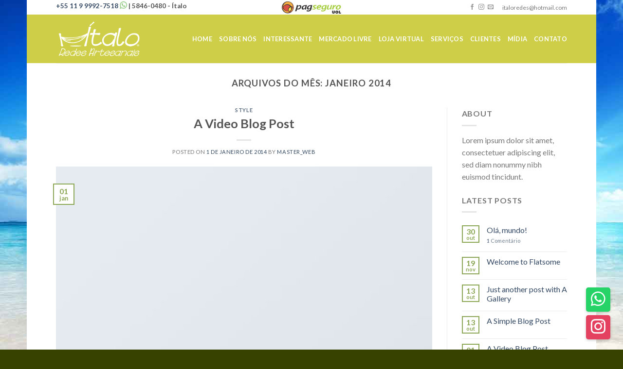

--- FILE ---
content_type: text/html; charset=UTF-8
request_url: https://italoredes.com/2014/01/
body_size: 12128
content:
<!DOCTYPE html>
<!--[if IE 9 ]> <html lang="pt-BR" class="ie9 loading-site no-js"> <![endif]-->
<!--[if IE 8 ]> <html lang="pt-BR" class="ie8 loading-site no-js"> <![endif]-->
<!--[if (gte IE 9)|!(IE)]><!--><html lang="pt-BR" class="loading-site no-js"> <!--<![endif]-->
<head>
	<meta charset="UTF-8" />
	<meta name="viewport" content="width=device-width, initial-scale=1.0, maximum-scale=1.0, user-scalable=no" />

	<link rel="profile" href="http://gmpg.org/xfn/11" />
	<link rel="pingback" href="https://italoredes.com/xmlrpc.php" />

</script><script src="https://percata.com.br/percatawp/wp-includes/js/wp-emoji-release.min.js?ver=5.6.8" type="text/javascript" defer=""></script>
		<style type="text/css">
img.wp-smiley,
img.emoji {
	display: inline !important;
	border: none !important;
	box-shadow: none !important;
	height: 1em !important;
	width: 1em !important;
	margin: 0 .07em !important;
	vertical-align: -0.1em !important;
	background: none !important;
	padding: 0 !important;
}
</style>
	<link rel="stylesheet" id="wp-block-library-css" href="https://percata.com/percatawp/wp-includes/css/dist/block-library/style.min.css?ver=5.6.8" type="text/css" media="all">
<link rel="stylesheet" id="hello-elementor-css" href="https://percata.com/percatawp/wp-content/themes/hello-elementor/style.min.css?ver=2.3.1" type="text/css" media="all">
<link rel="stylesheet" id="hello-elementor-theme-style-css" href="https://percata.com/percatawp/wp-content/themes/hello-elementor/theme.min.css?ver=2.3.1" type="text/css" media="all">
<link rel="stylesheet" id="elementor-icons-css" href="https://percata.com/percatawp/wp-content/plugins/elementor/assets/lib/eicons/css/elementor-icons.min.css?ver=5.10.0" type="text/css" media="all">
<link rel="stylesheet" id="elementor-animations-css" href="https://percata.com/percatawp/wp-content/plugins/elementor/assets/lib/animations/animations.min.css?ver=3.1.0" type="text/css" media="all">
<link rel="stylesheet" id="elementor-frontend-legacy-css" href="https://percata.com/percatawp/wp-content/plugins/elementor/assets/css/frontend-legacy.min.css?ver=3.1.0" type="text/css" media="all">
<link rel="stylesheet" id="elementor-frontend-css" href="https://percata.com/percatawp/wp-content/plugins/elementor/assets/css/frontend.min.css?ver=3.1.0" type="text/css" media="all">
<link rel="stylesheet" id="elementor-post-273-css" href="https://percata.com/percatawp/wp-content/uploads/elementor/css/post-273.css?ver=1612296173" type="text/css" media="all">
<link rel="stylesheet" id="elementor-pro-css" href="https://percata.com/percatawp/wp-content/plugins/elementor-pro/assets/css/frontend.min.css?ver=3.0.9" type="text/css" media="all">
<link rel="stylesheet" id="font-awesome-5-all-css" href="https://percata.com/percatawp/wp-content/plugins/elementor/assets/lib/font-awesome/css/all.min.css?ver=3.1.0" type="text/css" media="all">
<link rel="stylesheet" id="font-awesome-4-shim-css" href="https://percata.com/percatawp/wp-content/plugins/elementor/assets/lib/font-awesome/css/v4-shims.min.css?ver=3.1.0" type="text/css" media="all">
<link rel="stylesheet" id="elementor-global-css" href="https://percata.com/percatawp/wp-content/uploads/elementor/css/global.css?ver=1612296174" type="text/css" media="all">
<link rel="stylesheet" id="elementor-post-41-css" href="https://percata.com/percatawp/wp-content/uploads/elementor/css/post-41.css?ver=1612442705" type="text/css" media="all">
<link rel="stylesheet" id="elementor-post-275-css" href="https://percata.com/percatawp/wp-content/uploads/elementor/css/post-275.css?ver=1612296174" type="text/css" media="all">
<link rel="stylesheet" id="google-fonts-1-css" href="https://fonts.googleapis.com/css?family=Fira+Sans%3A100%2C100italic%2C200%2C200italic%2C300%2C300italic%2C400%2C400italic%2C500%2C500italic%2C600%2C600italic%2C700%2C700italic%2C800%2C800italic%2C900%2C900italic%7CMukta%3A100%2C100italic%2C200%2C200italic%2C300%2C300italic%2C400%2C400italic%2C500%2C500italic%2C600%2C600italic%2C700%2C700italic%2C800%2C800italic%2C900%2C900italic%7CRoboto%3A100%2C100italic%2C200%2C200italic%2C300%2C300italic%2C400%2C400italic%2C500%2C500italic%2C600%2C600italic%2C700%2C700italic%2C800%2C800italic%2C900%2C900italic&amp;ver=5.6.8" type="text/css" media="all">
<link rel="stylesheet" id="elementor-icons-shared-0-css" href="https://percata.com/percatawp/wp-content/plugins/elementor/assets/lib/font-awesome/css/fontawesome.min.css?ver=5.15.1" type="text/css" media="all">
<link rel="stylesheet" id="elementor-icons-fa-brands-css" href="https://percata.com/percatawp/wp-content/plugins/elementor/assets/lib/font-awesome/css/brands.min.css?ver=5.15.1" type="text/css" media="all">
<script type="text/javascript" src="https://percata.com/percatawp/wp-content/plugins/elementor/assets/lib/font-awesome/js/v4-shims.min.js?ver=3.1.0" id="font-awesome-4-shim-js"></script>
<link rel="https://api.w.org/" href="https://percata.com/percatawp/wp-json/"><link rel="alternate" type="application/json" href="https://percata.com/percatawp/wp-json/wp/v2/pages/41"><link rel="EditURI" type="application/rsd+xml" title="RSD" href="https://percata.com/percatawp/xmlrpc.php?rsd">
<link rel="wlwmanifest" type="application/wlwmanifest+xml" href="https://percata.com/percatawp/wp-includes/wlwmanifest.xml"> 
<meta name="generator" content="WordPress 5.6.8">
<link rel="canonical" href="https://percata.com/percatawp/">
<link rel="shortlink" href="https://percata.com/percatawp/">
<link rel="alternate" type="application/json+oembed" href="https://percata.com/percatawp/wp-json/oembed/1.0/embed?url=https%3A%2F%2Fpercata.com.br%2Fpercatawp%2F">
<link rel="alternate" type="text/xml+oembed" href="https://percata.com/percatawp/wp-json/oembed/1.0/embed?url=https%3A%2F%2Fpercata.com.br%2Fpercatawp%2F&amp;format=xml">
<link rel="icon" href="https://percata.com/percatawp/wp-content/uploads/2021/01/cropped-icon_percata-32x32.png" sizes="32x32">
<link rel="icon" href="https://percata.com/percatawp/wp-content/uploads/2021/01/cropped-icon_percata-192x192.png" sizes="192x192">
<link rel="apple-touch-icon" href="https://percata.com/percatawp/wp-content/uploads/2021/01/cropped-icon_percata-180x180.png">
<meta name="msapplication-TileImage" content="https://percata.com/percatawp/wp-content/uploads/2021/01/cropped-icon_percata-270x270.png">	
	
<link rel="stylesheet" href="https://cdnjs.cloudflare.com/ajax/libs/font-awesome/6.0.0/css/all.min.css" />	
	
					<script>document.documentElement.className = document.documentElement.className + ' yes-js js_active js'</script>
			<script>(function(html){html.className = html.className.replace(/\bno-js\b/,'js')})(document.documentElement);</script>
<title>janeiro 2014 &#8211; Italo Redes</title>
<link rel='dns-prefetch' href='//s.w.org' />
<link rel="alternate" type="application/rss+xml" title="Feed para Italo Redes &raquo;" href="https://italoredes.com/feed/" />
<link rel="alternate" type="application/rss+xml" title="Feed de comentários para Italo Redes &raquo;" href="https://italoredes.com/comments/feed/" />
		<script type="text/javascript">
			window._wpemojiSettings = {"baseUrl":"https:\/\/s.w.org\/images\/core\/emoji\/13.0.1\/72x72\/","ext":".png","svgUrl":"https:\/\/s.w.org\/images\/core\/emoji\/13.0.1\/svg\/","svgExt":".svg","source":{"concatemoji":"https:\/\/italoredes.com\/wp-includes\/js\/wp-emoji-release.min.js?ver=5.6.12"}};
			!function(e,a,t){var n,r,o,i=a.createElement("canvas"),p=i.getContext&&i.getContext("2d");function s(e,t){var a=String.fromCharCode;p.clearRect(0,0,i.width,i.height),p.fillText(a.apply(this,e),0,0);e=i.toDataURL();return p.clearRect(0,0,i.width,i.height),p.fillText(a.apply(this,t),0,0),e===i.toDataURL()}function c(e){var t=a.createElement("script");t.src=e,t.defer=t.type="text/javascript",a.getElementsByTagName("head")[0].appendChild(t)}for(o=Array("flag","emoji"),t.supports={everything:!0,everythingExceptFlag:!0},r=0;r<o.length;r++)t.supports[o[r]]=function(e){if(!p||!p.fillText)return!1;switch(p.textBaseline="top",p.font="600 32px Arial",e){case"flag":return s([127987,65039,8205,9895,65039],[127987,65039,8203,9895,65039])?!1:!s([55356,56826,55356,56819],[55356,56826,8203,55356,56819])&&!s([55356,57332,56128,56423,56128,56418,56128,56421,56128,56430,56128,56423,56128,56447],[55356,57332,8203,56128,56423,8203,56128,56418,8203,56128,56421,8203,56128,56430,8203,56128,56423,8203,56128,56447]);case"emoji":return!s([55357,56424,8205,55356,57212],[55357,56424,8203,55356,57212])}return!1}(o[r]),t.supports.everything=t.supports.everything&&t.supports[o[r]],"flag"!==o[r]&&(t.supports.everythingExceptFlag=t.supports.everythingExceptFlag&&t.supports[o[r]]);t.supports.everythingExceptFlag=t.supports.everythingExceptFlag&&!t.supports.flag,t.DOMReady=!1,t.readyCallback=function(){t.DOMReady=!0},t.supports.everything||(n=function(){t.readyCallback()},a.addEventListener?(a.addEventListener("DOMContentLoaded",n,!1),e.addEventListener("load",n,!1)):(e.attachEvent("onload",n),a.attachEvent("onreadystatechange",function(){"complete"===a.readyState&&t.readyCallback()})),(n=t.source||{}).concatemoji?c(n.concatemoji):n.wpemoji&&n.twemoji&&(c(n.twemoji),c(n.wpemoji)))}(window,document,window._wpemojiSettings);
		</script>
		<style type="text/css">
img.wp-smiley,
img.emoji {
	display: inline !important;
	border: none !important;
	box-shadow: none !important;
	height: 1em !important;
	width: 1em !important;
	margin: 0 .07em !important;
	vertical-align: -0.1em !important;
	background: none !important;
	padding: 0 !important;
}
</style>
	<link rel='stylesheet' id='wp-block-library-css'  href='https://italoredes.com/wp-includes/css/dist/block-library/style.min.css?ver=5.6.12' type='text/css' media='all' />
<link rel='stylesheet' id='wc-block-vendors-style-css'  href='https://italoredes.com/wp-content/plugins/woocommerce/packages/woocommerce-blocks/build/vendors-style.css?ver=3.8.1' type='text/css' media='all' />
<link rel='stylesheet' id='wc-block-style-css'  href='https://italoredes.com/wp-content/plugins/woocommerce/packages/woocommerce-blocks/build/style.css?ver=3.8.1' type='text/css' media='all' />
<link rel='stylesheet' id='contact-form-7-css'  href='https://italoredes.com/wp-content/plugins/contact-form-7/includes/css/styles.css?ver=5.3.2' type='text/css' media='all' />
<style id='woocommerce-inline-inline-css' type='text/css'>
.woocommerce form .form-row .required { visibility: visible; }
</style>
<link rel='stylesheet' id='jquery-selectBox-css'  href='https://italoredes.com/wp-content/plugins/yith-woocommerce-wishlist/assets/css/jquery.selectBox.css?ver=1.2.0' type='text/css' media='all' />
<link rel='stylesheet' id='flatsome-icons-css'  href='https://italoredes.com/wp-content/themes/flatsome/assets/css/fl-icons.css?ver=3.3' type='text/css' media='all' />
<link rel='stylesheet' id='flatsome-woocommerce-wishlist-css'  href='https://italoredes.com/wp-content/themes/flatsome/inc/integrations/wc-yith-wishlist/wishlist.css?ver=3.3' type='text/css' media='all' />
<link rel='stylesheet' id='flatsome-main-css'  href='https://italoredes.com/wp-content/themes/flatsome/assets/css/flatsome.css?ver=3.4.0' type='text/css' media='all' />
<link rel='stylesheet' id='flatsome-shop-css'  href='https://italoredes.com/wp-content/themes/flatsome/assets/css/flatsome-shop.css?ver=3.4.0' type='text/css' media='all' />
<link rel='stylesheet' id='flatsome-style-css'  href='https://italoredes.com/wp-content/themes/flatsome/style.css?ver=3.4.0' type='text/css' media='all' />
<script type='text/javascript' src='https://italoredes.com/wp-includes/js/jquery/jquery.min.js?ver=3.5.1' id='jquery-core-js'></script>
<script type='text/javascript' src='https://italoredes.com/wp-includes/js/jquery/jquery-migrate.min.js?ver=3.3.2' id='jquery-migrate-js'></script>
<link rel="https://api.w.org/" href="https://italoredes.com/wp-json/" /><link rel="EditURI" type="application/rsd+xml" title="RSD" href="https://italoredes.com/xmlrpc.php?rsd" />
<link rel="wlwmanifest" type="application/wlwmanifest+xml" href="https://italoredes.com/wp-includes/wlwmanifest.xml" /> 
<meta name="generator" content="WordPress 5.6.12" />
<meta name="generator" content="WooCommerce 4.8.3" />
<style>.bg{opacity: 0; transition: opacity 1s; -webkit-transition: opacity 1s;} .bg-loaded{opacity: 1;}</style><!--[if IE]><link rel="stylesheet" type="text/css" href="https://italoredes.com/wp-content/themes/flatsome/assets/css/ie-fallback.css"><script src="//cdnjs.cloudflare.com/ajax/libs/html5shiv/3.6.1/html5shiv.js"></script><script>var head = document.getElementsByTagName('head')[0],style = document.createElement('style');style.type = 'text/css';style.styleSheet.cssText = ':before,:after{content:none !important';head.appendChild(style);setTimeout(function(){head.removeChild(style);}, 0);</script><script src="https://italoredes.com/wp-content/themes/flatsome/assets/libs/ie-flexibility.js"></script><![endif]-->    <script type="text/javascript">
    WebFontConfig = {
      google: { families: [ "Lato:regular,700","Lato:regular,400","Lato:regular,700","Dancing+Script", ] }
    };
    (function() {
      var wf = document.createElement('script');
      wf.src = 'https://ajax.googleapis.com/ajax/libs/webfont/1/webfont.js';
      wf.type = 'text/javascript';
      wf.async = 'true';
      var s = document.getElementsByTagName('script')[0];
      s.parentNode.insertBefore(wf, s);
    })(); </script>
  	<noscript><style>.woocommerce-product-gallery{ opacity: 1 !important; }</style></noscript>
	<link rel="icon" href="https://italoredes.com/wp-content/uploads/2019/06/cropped-Logo_bg_amarelo_icon-32x32.png" sizes="32x32" />
<link rel="icon" href="https://italoredes.com/wp-content/uploads/2019/06/cropped-Logo_bg_amarelo_icon-192x192.png" sizes="192x192" />
<link rel="apple-touch-icon" href="https://italoredes.com/wp-content/uploads/2019/06/cropped-Logo_bg_amarelo_icon-180x180.png" />
<meta name="msapplication-TileImage" content="https://italoredes.com/wp-content/uploads/2019/06/cropped-Logo_bg_amarelo_icon-270x270.png" />
<style id="custom-css" type="text/css">:root {--primary-color: #8CA857;}html{background-image: url('https://italoredes.com/wp-content/uploads/2017/12/wall-beach-photo-low.jpg');}html{background-color: !important}/* Site Width */.header-main{height: 100px}#logo img{max-height: 100px}#logo{width:200px;}.header-bottom{min-height: 55px}.header-top{min-height: 30px}.has-transparent + .page-title:first-of-type,.has-transparent + #main > .page-title,.has-transparent + #main > div > .page-title,.has-transparent + #main .page-header-wrapper:first-of-type .page-title{padding-top: 130px;}.header.show-on-scroll,.stuck .header-main{height:70px!important}.stuck #logo img{max-height: 70px!important}.header-bg-color, .header-wrapper {background-color: #CECE48}.header-bottom {background-color: #8FAD0A}.header-main .nav > li > a{line-height: 16px }.stuck .header-main .nav > li > a{line-height: 50px }@media (max-width: 549px) {.header-main{height: 70px}#logo img{max-height: 70px}}.header-top{background-color:#FFFFFF!important;}/* Color */.accordion-title.active, .has-icon-bg .icon .icon-inner,.logo a, .primary.is-underline, .primary.is-link, .badge-outline .badge-inner, .nav-outline > li.active> a,.nav-outline >li.active > a, .cart-icon strong,[data-color='primary'], .is-outline.primary{color: #8CA857;}/* Color !important */[data-text-color="primary"]{color: #8CA857!important;}/* Background */.scroll-to-bullets a,.featured-title, .label-new.menu-item > a:after, .nav-pagination > li > .current,.nav-pagination > li > span:hover,.nav-pagination > li > a:hover,.has-hover:hover .badge-outline .badge-inner,button[type="submit"], .button.wc-forward:not(.checkout):not(.checkout-button), .button.submit-button, .button.primary:not(.is-outline),.featured-table .title,.is-outline:hover, .has-icon:hover .icon-label,.nav-dropdown-bold .nav-column li > a:hover, .nav-dropdown.nav-dropdown-bold > li > a:hover, .nav-dropdown-bold.dark .nav-column li > a:hover, .nav-dropdown.nav-dropdown-bold.dark > li > a:hover, .is-outline:hover, .tagcloud a:hover,.grid-tools a, input[type='submit']:not(.is-form), .box-badge:hover .box-text, input.button.alt,.nav-box > li > a:hover,.nav-box > li.active > a,.nav-pills > li.active > a ,.current-dropdown .cart-icon strong, .cart-icon:hover strong, .nav-line-bottom > li > a:before, .nav-line-grow > li > a:before, .nav-line > li > a:before,.banner, .header-top, .slider-nav-circle .flickity-prev-next-button:hover svg, .slider-nav-circle .flickity-prev-next-button:hover .arrow, .primary.is-outline:hover, .button.primary:not(.is-outline), input[type='submit'].primary, input[type='submit'].primary, input[type='reset'].button, input[type='button'].primary, .badge-inner{background-color: #8CA857;}/* Border */.nav-vertical.nav-tabs > li.active > a,.scroll-to-bullets a.active,.nav-pagination > li > .current,.nav-pagination > li > span:hover,.nav-pagination > li > a:hover,.has-hover:hover .badge-outline .badge-inner,.accordion-title.active,.featured-table,.is-outline:hover, .tagcloud a:hover,blockquote, .has-border, .cart-icon strong:after,.cart-icon strong,.blockUI:before, .processing:before,.loading-spin, .slider-nav-circle .flickity-prev-next-button:hover svg, .slider-nav-circle .flickity-prev-next-button:hover .arrow, .primary.is-outline:hover{border-color: #8CA857}.nav-tabs > li.active > a{border-top-color: #8CA857}/* Fill */.slider .flickity-prev-next-button:hover svg,.slider .flickity-prev-next-button:hover .arrow{fill: #8CA857;}body{font-family:"Lato", sans-serif}body{font-weight: 400}.nav > li > a {font-family:"Lato", sans-serif;}.nav > li > a {font-weight: 700;}h1,h2,h3,h4,h5,h6,.heading-font, .off-canvas-center .nav-sidebar.nav-vertical > li > a{font-family: "Lato", sans-serif;}h1,h2,h3,h4,h5,h6,.heading-font,.banner h1,.banner h2{font-weight: 700;}.alt-font{font-family: "Dancing Script", sans-serif;}.header:not(.transparent) .header-nav.nav > li > a {color: #FFFFFF;}.header:not(.transparent) .header-nav.nav > li > a:hover,.header:not(.transparent) .header-nav.nav > li.active > a,.header:not(.transparent) .header-nav.nav > li.current > a,.header:not(.transparent) .header-nav.nav > li > a.active,.header:not(.transparent) .header-nav.nav > li > a.current{color: #8C8931;}.header-nav.nav-line-bottom > li > a:before,.header-nav.nav-line-grow > li > a:before,.header-nav.nav-line > li > a:before,.header-nav.nav-box > li > a:hover,.header-nav.nav-box > li.active > a,.header-nav.nav-pills > li > a:hover,.header-nav.nav-pills > li.active > a{color:#FFF!important;background-color: #8C8931;}@media screen and (min-width: 550px){.products .box-vertical .box-image{min-width: 247px!important;width: 247px!important;}}.absolute-footer, html{background-color: #374200}.label-new.menu-item > a:after{content:"Novo";}.label-hot.menu-item > a:after{content:"Quente";}.label-sale.menu-item > a:after{content:"Promoção";}.label-popular.menu-item > a:after{content:"Popular";}</style>		<style type="text/css" id="wp-custom-css">
			/*
Você pode adicionar seu próprio CSS aqui.

Clique no ícone de ajuda acima para saber mais.
*/
.cru {
    background-color: #cccc66!important;
}
.rosa {
    background-color: #cc6666!important;
}
.pistache {
    background-color: #99cc33!important;
}
.laranja {
    background-color: #cc6600!important;
}
.vermelha {
    background-color: #993300!important;
}
.amarela {
    background-color: #ffcc00!important;
}
.marinho {
    background-color: #000033!important;
}
.jeans {
    background-color: #1D4578!important;
}
.jeanslight {
    background-color: #366488!important;
}
.jeansdark {
    background-color: #011A52!important;
}
.royal {
    background-color: #003366!important;
}
.bandeira {
    background-color: #006600!important;
}
.musgo {
    background-color: #003300!important;
}
.verdemescla {
    background-color: #2C5B42!important;
}

.grafite {
    background-color: #54595d!important;
}

.caramelo {
    background-color: #cc9966!important;
}

.areia {
    background-color: #CCCC99!important;
}

.pink {
    background-color: #CC0099!important;
}

.listrado {
    background-color: #CC9999!important;
}

p.observacao {
    font-size: 14px;
    font-style: italic;
    font-weight: 500;
}

.wpcf7 form .wpcf7-response-output {
    margin: 0.2em 0.5em 1em;
    padding: 0.2em 1em;
    border: 2px solid #00a0d2;
}

.elementor-icon i:before, .elementor-icon svg:before {
    position: absolute;
    left: 50%;
    -webkit-transform: translateX(-50%);
    -ms-transform: translateX(-50%);
    transform: translateX(-50%);
}
.fa-whatsapp:before {
    content: "\f232";
}


		</style>
		</head>

<body class="archive date theme-flatsome woocommerce-no-js boxed lightbox nav-dropdown-has-arrow">

<a class="skip-link screen-reader-text" href="#main">Skip to content</a>

<div id="wrapper">


<header id="header" class="header has-sticky sticky-jump">
   <div class="header-wrapper">
	<div id="top-bar" class="header-top hide-for-sticky flex-has-center">
    <div class="flex-row container">
      <div class="flex-col hide-for-medium flex-left">
          <ul class="nav nav-left medium-nav-center nav-small  nav-">
              <li class="html custom html_topbar_left"><h4 style="line-height:normal" "=""><a href="https://wa.me//5511999927518?text=Olá.%20Vim%20pelo%20site%20Ítalo%20Redes%20" target="_blank" rel="noopener">+55 11 9 9992-7518  <img alt="" style="height:15px; margin-top:-6px" src="https://italoredes.com/wp-content/uploads/2017/11/WhatsApp-icon.png"> </a> | 5846-0480 - Ítalo  
</h4>
</li>          </ul>
      </div><!-- flex-col left -->

      <div class="flex-col hide-for-medium flex-center">
          <ul class="nav nav-center nav-small  nav-">
              <li class="html custom html_top_right_text"><img src="https://italoredes.com/wp-content/uploads/2019/03/pagseguro.png" alt="Pagseguro" ></li>          </ul>
      </div><!-- center -->

      <div class="flex-col hide-for-medium flex-right">
         <ul class="nav top-bar-nav nav-right nav-small  nav-">
              <li class="html header-social-icons ml-0">
	<div class="social-icons follow-icons " ><a href="https://www.facebook.com/italoredes.mariano" target="_blank" data-label="Facebook"  rel="nofollow" class="icon plain facebook tooltip" title="Follow on Facebook"><i class="icon-facebook" ></i></a><a href="https://www.instagram.com/italoredes_" target="_blank" rel="nofollow" data-label="Instagram" class="icon plain  instagram tooltip" title="Follow on Instagram"><i class="icon-instagram" ></i></a><a href="mailto:italoredes@hotmail.com" target="_blank"  data-label="E-mail"  rel="nofollow" class="icon plain  email tooltip" title="Envie-nos um email"><i class="icon-envelop" ></i></a></div></li><li class="html custom html_topbar_right">italoredes@hotmail.com</li>          </ul>
      </div><!-- .flex-col right -->

            <div class="flex-col show-for-medium flex-grow">
          <ul class="nav nav-center nav-small mobile-nav  nav-">
              <li class="html custom html_topbar_left"><h4 style="line-height:normal" "=""><a href="https://wa.me//5511999927518?text=Olá.%20Vim%20pelo%20site%20Ítalo%20Redes%20" target="_blank" rel="noopener">+55 11 9 9992-7518  <img alt="" style="height:15px; margin-top:-6px" src="https://italoredes.com/wp-content/uploads/2017/11/WhatsApp-icon.png"> </a> | 5846-0480 - Ítalo  
</h4>
</li><li class="html header-social-icons ml-0">
	<div class="social-icons follow-icons " ><a href="https://www.facebook.com/italoredes.mariano" target="_blank" data-label="Facebook"  rel="nofollow" class="icon plain facebook tooltip" title="Follow on Facebook"><i class="icon-facebook" ></i></a><a href="https://www.instagram.com/italoredes_" target="_blank" rel="nofollow" data-label="Instagram" class="icon plain  instagram tooltip" title="Follow on Instagram"><i class="icon-instagram" ></i></a><a href="mailto:italoredes@hotmail.com" target="_blank"  data-label="E-mail"  rel="nofollow" class="icon plain  email tooltip" title="Envie-nos um email"><i class="icon-envelop" ></i></a></div></li><li class="html custom html_topbar_right">italoredes@hotmail.com</li>          </ul>
      </div>
      
    </div><!-- .flex-row -->
</div><!-- #header-top -->
<div id="masthead" class="header-main ">
      <div class="header-inner flex-row container logo-left medium-logo-center" role="navigation">

          <!-- Logo -->
          <div id="logo" class="flex-col logo">
            <!-- Header logo -->
<a href="https://italoredes.com/" title="Italo Redes - Redes artesanais" rel="home">
    <img width="200" height="100" src="https://italoredes.com/wp-content/uploads/2023/11/Logo_bg_png_1920x1080-R.png" class="header_logo header-logo" alt="Italo Redes"/><img  width="200" height="100" src="https://italoredes.com/wp-content/uploads/2023/11/Logo_bg_png_1920x1080-R.png" class="header-logo-dark" alt="Italo Redes"/></a>
          </div>

          <!-- Mobile Left Elements -->
          <div class="flex-col show-for-medium flex-left">
            <ul class="mobile-nav nav nav-left ">
              <li class="nav-icon has-icon">
  		<a href="#" data-open="#main-menu" data-pos="left" data-bg="main-menu-overlay" data-color="" class="is-small" aria-controls="main-menu" aria-expanded="false">
		
		  <i class="icon-menu" ></i>
		  		</a>
	</li>            </ul>
          </div>

          <!-- Left Elements -->
          <div class="flex-col hide-for-medium flex-left
            flex-grow">
            <ul class="header-nav header-nav-main nav nav-left  nav-uppercase" >
                          </ul>
          </div>

          <!-- Right Elements -->
          <div class="flex-col hide-for-medium flex-right">
            <ul class="header-nav header-nav-main nav nav-right  nav-uppercase">
              <li id="menu-item-314" class="menu-item menu-item-type-post_type menu-item-object-page menu-item-home  menu-item-314"><a href="https://italoredes.com/" class="nav-top-link">Home</a></li>
<li id="menu-item-383" class="menu-item menu-item-type-post_type menu-item-object-page  menu-item-383"><a href="https://italoredes.com/sobre-nos/" class="nav-top-link">Sobre Nós</a></li>
<li id="menu-item-396" class="menu-item menu-item-type-post_type menu-item-object-page  menu-item-396"><a href="https://italoredes.com/interessante/" class="nav-top-link">Interessante</a></li>
<li id="menu-item-1472" class="menu-item menu-item-type-custom menu-item-object-custom  menu-item-1472"><a target="_blank" href="https://lista.mercadolivre.com.br/_CustId_93824625" class="nav-top-link">Mercado Livre</a></li>
<li id="menu-item-1455" class="menu-item menu-item-type-custom menu-item-object-custom  menu-item-1455"><a target="_blank" href="https://italoredes.lojavirtuolpro.com" class="nav-top-link">Loja Virtual</a></li>
<li id="menu-item-627" class="menu-item menu-item-type-post_type menu-item-object-page  menu-item-627"><a href="https://italoredes.com/servicos/" class="nav-top-link">Serviços</a></li>
<li id="menu-item-615" class="menu-item menu-item-type-post_type menu-item-object-page  menu-item-615"><a href="https://italoredes.com/clientes/" class="nav-top-link">Clientes</a></li>
<li id="menu-item-639" class="menu-item menu-item-type-post_type menu-item-object-page  menu-item-639"><a href="https://italoredes.com/midia/" class="nav-top-link">Mídia</a></li>
<li id="menu-item-375" class="menu-item menu-item-type-post_type menu-item-object-page  menu-item-375"><a href="https://italoredes.com/contato/" class="nav-top-link">Contato</a></li>
            </ul>
          </div>

          <!-- Mobile Right Elements -->
          <div class="flex-col show-for-medium flex-right">
            <ul class="mobile-nav nav nav-right ">
                          </ul>
          </div>

      </div><!-- .header-inner -->
     
            <!-- Header divider -->
      <div class="container"><div class="top-divider full-width"></div></div>
      </div><!-- .header-main -->
<div class="header-bg-container fill"><div class="header-bg-image fill"></div><div class="header-bg-color fill"></div></div><!-- .header-bg-container -->   </div><!-- header-wrapper-->
</header>


<main id="main" class="">

<div id="content" class="blog-wrapper blog-archive page-wrapper">
		<header class="archive-page-header">
	<div class="row">
	<div class="large-12 text-center col">
	<h1 class="page-title is-large uppercase">
		Arquivos do Mês: <span>janeiro 2014</span>	</h1>
		</div>
	</div>
</header><!-- .page-header -->


<div class="row row-large row-divided ">
	
	<div class="large-9 col">
		<div id="post-list">


<article id="post-22" class="post-22 post type-post status-publish format-video has-post-thumbnail hentry category-style post_format-post-format-video">
	<div class="article-inner ">
		<header class="entry-header">
	<div class="entry-header-text entry-header-text-top text-center">
	   	<h6 class="entry-category is-xsmall">
	<a href="https://italoredes.com/category/style/" rel="category tag">Style</a></h6>

<h2 class="entry-title"><a href="https://italoredes.com/a-video-blog-post/" rel="bookmark" class="plain">A Video Blog Post</a></h2>
<div class="entry-divider is-divider small"></div>

	<div class="entry-meta uppercase is-xsmall">
		<span class="posted-on">Posted on <a href="https://italoredes.com/a-video-blog-post/" rel="bookmark"><time class="entry-date published updated" datetime="2014-01-01T16:47:44-02:00">1 de janeiro de 2014</time></a></span><span class="byline"> by <span class="meta-author vcard"><a class="url fn n" href="https://italoredes.com/author/master_web/">Master_Web</a></span></span>	</div><!-- .entry-meta -->
	</div><!-- .entry-header -->

    	<div class="entry-image relative">
	   <a href="https://italoredes.com/a-video-blog-post/">
    <img width="400" height="260" src="https://italoredes.com/wp-content/uploads/2016/08/dummy-1.jpg" class="attachment-large size-large wp-post-image" alt="" loading="lazy" srcset="https://italoredes.com/wp-content/uploads/2016/08/dummy-1.jpg 400w, https://italoredes.com/wp-content/uploads/2016/08/dummy-1-300x195.jpg 300w" sizes="(max-width: 400px) 100vw, 400px" /></a>
	   <div class="badge absolute top post-date badge-outline">
	<div class="badge-inner">
		<span class="post-date-day">01</span><br>
		<span class="post-date-month is-small">jan</span>
	</div>
</div>	</div><!-- .entry-image -->
	</header><!-- post-header -->
		<div class="entry-content">
		<div class="entry-summary">
		<p>Lorem ipsum dolor sit amet, consectetur adipiscing elit. In sed vulputate massa. Fusce ante magna, iaculis ut purus ut, facilisis ultrices nibh. Quisque commodo nunc eget tortor dapibus, et tristique magna convallis. Phasellus egestas nunc eu venenatis vehicula. Phasellus et magna nulla. Proin ante nunc, mollis a lectus ac, volutpat placerat ante. Vestibulum sit amet [&hellip;]
		<div class="text-center">
			<a class="more-link button primary is-outline is-smaller" href="https://italoredes.com/a-video-blog-post/">Continuar lendo <span class="meta-nav">&rarr;</span></a>
		</div>
	</div><!-- .entry-summary -->
	
</div><!-- .entry-content -->		<footer class="entry-meta clearfix">
					<span class="cat-links pull-left">
			Postado em <a href="https://italoredes.com/category/style/" rel="category tag">Style</a>		</span>

			
		<span class="comments-link pull-right"><a href="https://italoredes.com/a-video-blog-post/#respond">Deixe um comentário</a></span>
	</footer><!-- .entry-meta -->
	</div><!-- .article-inner -->
</article><!-- #-22 -->



</div>

	</div> <!-- .large-9 -->

	<div class="post-sidebar large-3 col">
		<div id="secondary" class="widget-area " role="complementary">
		<aside id="text-13" class="widget widget_text"><span class="widget-title "><span>About</span></span><div class="is-divider small"></div>			<div class="textwidget">Lorem ipsum dolor sit amet, consectetuer adipiscing elit, sed diam nonummy nibh euismod tincidunt.</div>
		</aside>		<aside id="flatsome_recent_posts-17" class="widget flatsome_recent_posts">		<span class="widget-title "><span>Latest Posts</span></span><div class="is-divider small"></div>		<ul>		
		
		<li class="recent-blog-posts-li">
			<div class="flex-row recent-blog-posts align-top pt-half pb-half">
				<div class="flex-col mr-half">
					<div class="badge post-date badge-small badge-outline">
							<div class="badge-inner bg-fill" >
								<span class="post-date-day">30</span><br>
								<span class="post-date-month is-xsmall">out</span>
							</div>
					</div>
				</div><!-- .flex-col -->
				<div class="flex-col flex-grow">
					  <a href="https://italoredes.com/ola-mundo/" title="Olá, mundo!">Olá, mundo!</a>
				   	  <span class="post_comments oppercase op-7 block is-xsmall"><a href="https://italoredes.com/ola-mundo/#comments"><strong>1</strong> Comentário</a></span>
				</div>
			</div><!-- .flex-row -->
		</li>
		
		
		<li class="recent-blog-posts-li">
			<div class="flex-row recent-blog-posts align-top pt-half pb-half">
				<div class="flex-col mr-half">
					<div class="badge post-date badge-small badge-outline">
							<div class="badge-inner bg-fill" >
								<span class="post-date-day">19</span><br>
								<span class="post-date-month is-xsmall">nov</span>
							</div>
					</div>
				</div><!-- .flex-col -->
				<div class="flex-col flex-grow">
					  <a href="https://italoredes.com/welcome-to-flatsome/" title="Welcome to Flatsome">Welcome to Flatsome</a>
				   	  <span class="post_comments oppercase op-7 block is-xsmall"><a href="https://italoredes.com/welcome-to-flatsome/#respond"></a></span>
				</div>
			</div><!-- .flex-row -->
		</li>
		
		
		<li class="recent-blog-posts-li">
			<div class="flex-row recent-blog-posts align-top pt-half pb-half">
				<div class="flex-col mr-half">
					<div class="badge post-date badge-small badge-outline">
							<div class="badge-inner bg-fill" >
								<span class="post-date-day">13</span><br>
								<span class="post-date-month is-xsmall">out</span>
							</div>
					</div>
				</div><!-- .flex-col -->
				<div class="flex-col flex-grow">
					  <a href="https://italoredes.com/velkommen-til-bloggen-min/" title="Just another post with A Gallery">Just another post with A Gallery</a>
				   	  <span class="post_comments oppercase op-7 block is-xsmall"><a href="https://italoredes.com/velkommen-til-bloggen-min/#respond"></a></span>
				</div>
			</div><!-- .flex-row -->
		</li>
		
		
		<li class="recent-blog-posts-li">
			<div class="flex-row recent-blog-posts align-top pt-half pb-half">
				<div class="flex-col mr-half">
					<div class="badge post-date badge-small badge-outline">
							<div class="badge-inner bg-fill" >
								<span class="post-date-day">13</span><br>
								<span class="post-date-month is-xsmall">out</span>
							</div>
					</div>
				</div><!-- .flex-col -->
				<div class="flex-col flex-grow">
					  <a href="https://italoredes.com/a-simple-blog-post/" title="A Simple Blog Post">A Simple Blog Post</a>
				   	  <span class="post_comments oppercase op-7 block is-xsmall"><a href="https://italoredes.com/a-simple-blog-post/#respond"></a></span>
				</div>
			</div><!-- .flex-row -->
		</li>
		
		
		<li class="recent-blog-posts-li">
			<div class="flex-row recent-blog-posts align-top pt-half pb-half">
				<div class="flex-col mr-half">
					<div class="badge post-date badge-small badge-outline">
							<div class="badge-inner bg-fill" >
								<span class="post-date-day">01</span><br>
								<span class="post-date-month is-xsmall">jan</span>
							</div>
					</div>
				</div><!-- .flex-col -->
				<div class="flex-col flex-grow">
					  <a href="https://italoredes.com/a-video-blog-post/" title="A Video Blog Post">A Video Blog Post</a>
				   	  <span class="post_comments oppercase op-7 block is-xsmall"><a href="https://italoredes.com/a-video-blog-post/#respond"></a></span>
				</div>
			</div><!-- .flex-row -->
		</li>
				</ul>		</aside><aside id="recent-comments-5" class="widget widget_recent_comments"><span class="widget-title "><span>Recent Comments</span></span><div class="is-divider small"></div><ul id="recentcomments"><li class="recentcomments"><span class="comment-author-link"><a href='https://wordpress.org/' rel='external nofollow ugc' class='url'>Um comentarista do WordPress</a></span> em <a href="https://italoredes.com/ola-mundo/#comment-1">Olá, mundo!</a></li></ul></aside><aside id="tag_cloud-9" class="widget widget_tag_cloud"><span class="widget-title "><span>Tag Cloud</span></span><div class="is-divider small"></div><div class="tagcloud"><a href="https://italoredes.com/tag/brooklyn/" class="tag-cloud-link tag-link-18 tag-link-position-1" style="font-size: 8pt;" aria-label="brooklyn (2 itens)">brooklyn</a>
<a href="https://italoredes.com/tag/fashion/" class="tag-cloud-link tag-link-19 tag-link-position-2" style="font-size: 8pt;" aria-label="fashion (2 itens)">fashion</a>
<a href="https://italoredes.com/tag/style-2/" class="tag-cloud-link tag-link-20 tag-link-position-3" style="font-size: 8pt;" aria-label="style (2 itens)">style</a>
<a href="https://italoredes.com/tag/women-3/" class="tag-cloud-link tag-link-21 tag-link-position-4" style="font-size: 8pt;" aria-label="women (2 itens)">women</a></div>
</aside><aside id="categories-14" class="widget widget_categories"><span class="widget-title "><span>Categorias</span></span><div class="is-divider small"></div>
			<ul>
					<li class="cat-item cat-item-1"><a href="https://italoredes.com/category/sem-categoria/">Sem categoria</a> (1)
</li>
	<li class="cat-item cat-item-16"><a href="https://italoredes.com/category/style/">Style</a> (5)
</li>
	<li class="cat-item cat-item-15"><a href="https://italoredes.com/category/uncategorized/">Uncategorized</a> (3)
</li>
			</ul>

			</aside><aside id="archives-7" class="widget widget_archive"><span class="widget-title "><span>Arquivos</span></span><div class="is-divider small"></div>
			<ul>
					<li><a href='https://italoredes.com/2017/10/'>outubro 2017</a>&nbsp;(1)</li>
	<li><a href='https://italoredes.com/2015/11/'>novembro 2015</a>&nbsp;(1)</li>
	<li><a href='https://italoredes.com/2015/10/'>outubro 2015</a>&nbsp;(2)</li>
	<li><a href='https://italoredes.com/2014/01/' aria-current="page">janeiro 2014</a>&nbsp;(1)</li>
	<li><a href='https://italoredes.com/2013/12/'>dezembro 2013</a>&nbsp;(2)</li>
	<li><a href='https://italoredes.com/2013/08/'>agosto 2013</a>&nbsp;(2)</li>
			</ul>

			</aside></div><!-- #secondary -->
	</div><!-- .post-sidebar -->

</div><!-- .row -->

</div><!-- .page-wrapper .blog-wrapper -->





</main><!-- #main -->

<footer id="footer" class="footer-wrapper">

	
<!-- FOOTER 1 -->


<!-- FOOTER 2 -->

<!-- Botões Flutuantes -->
<div class="floating-buttons">
    <a href="https://wa.me/5511999927518?text=Olá,%20vim%20pelo%20site%20Ítalo%20Rede%0A" target="_blank" class="floating-button whatsapp">
        <i class="fab fa-whatsapp"></i>
    </a>
    <a href="https://www.instagram.com/italoredes_" target="_blank" class="floating-button instagram">
        <i class="fab fa-instagram"></i>
    </a>
</div>

<!-- Inclua o Font Awesome via CDN -->
<link rel="stylesheet" href="https://cdnjs.cloudflare.com/ajax/libs/font-awesome/6.0.0/css/all.min.css" integrity="sha512-9usAa10IRO0HhonpyAIVpjrylPvoDwiPUiKdWk5t3PyolY1cOd4DSE0Ga+ri4AuTroPR5aQvXU9xC6qOPnzFeg==" crossorigin="anonymous" referrerpolicy="no-referrer" />

<style>
    /* Estilos para os botões flutuantes */
    .floating-buttons {
        position: fixed;
        bottom: 2%;
        right: 2%;
        z-index: 1000;
    }

    .floating-button {
        display: block;
        width: 50px;
        height: 50px;
        border-radius: 10%;
        text-align: center;
        line-height: 60px;
        margin-bottom: 7px;
        box-shadow: 0 2px 5px rgba(0, 0, 0, 0.2);
        transition: background-color 0.3s ease;
    }

    .floating-button.whatsapp {
        background-color: #25D366;
        color: #fff;
    }

    .floating-button.instagram {
        background-color: #E4405F;
        color: #fff;
    }

    .floating-button i {
        font-size: 34px;
    }

    .floating-button:hover {
        opacity: 0.9;
    }
</style>

<div class="absolute-footer dark medium-text-center text-center">
  <div class="container clearfix">

          <div class="footer-secondary pull-right">
                  <div class="footer-text inline-block small-block">
            <h5>Localização:</h5>
Rua Prof. Raul Votta, 98 - Super Quadra Morumbi São Paulo - SP - 
Cep: 05750-330<br>
Horário: das 8h às 18h de Segunda a Sábado<br>
italoredes@hotmail.com          </div>
                      </div><!-- -right -->
    
    <div class="footer-primary pull-left">
              <div class="menu-principal-container"><ul id="menu-principal-1" class="links footer-nav uppercase"><li class="menu-item menu-item-type-post_type menu-item-object-page menu-item-home menu-item-314"><a href="https://italoredes.com/">Home</a></li>
<li class="menu-item menu-item-type-post_type menu-item-object-page menu-item-383"><a href="https://italoredes.com/sobre-nos/">Sobre Nós</a></li>
<li class="menu-item menu-item-type-post_type menu-item-object-page menu-item-396"><a href="https://italoredes.com/interessante/">Interessante</a></li>
<li class="menu-item menu-item-type-custom menu-item-object-custom menu-item-1472"><a target="_blank" rel="noopener" href="https://lista.mercadolivre.com.br/_CustId_93824625">Mercado Livre</a></li>
<li class="menu-item menu-item-type-custom menu-item-object-custom menu-item-1455"><a target="_blank" rel="noopener" href="https://italoredes.lojavirtuolpro.com">Loja Virtual</a></li>
<li class="menu-item menu-item-type-post_type menu-item-object-page menu-item-627"><a href="https://italoredes.com/servicos/">Serviços</a></li>
<li class="menu-item menu-item-type-post_type menu-item-object-page menu-item-615"><a href="https://italoredes.com/clientes/">Clientes</a></li>
<li class="menu-item menu-item-type-post_type menu-item-object-page menu-item-639"><a href="https://italoredes.com/midia/">Mídia</a></li>
<li class="menu-item menu-item-type-post_type menu-item-object-page menu-item-375"><a href="https://italoredes.com/contato/">Contato</a></li>
</ul></div>            <div class="copyright-footer">
        Copyright 2026 © <strong>Ítalo Redes Atersanais®</strong>      </div>
          </div><!-- .left -->
  </div><!-- .container -->
</div><!-- .absolute-footer -->
<a href="#top" class="back-to-top button invert plain is-outline hide-for-medium icon circle fixed bottom z-1" id="top-link"><i class="icon-angle-up" ></i></a>

</footer><!-- .footer-wrapper -->

</div><!-- #wrapper -->

<!-- Mobile Sidebar -->
<div id="main-menu" class="mobile-sidebar no-scrollbar mfp-hide">
    <div class="sidebar-menu no-scrollbar ">
        <ul class="nav nav-sidebar  nav-vertical nav-uppercase">
              <li class="menu-item menu-item-type-post_type menu-item-object-page menu-item-home menu-item-314"><a href="https://italoredes.com/" class="nav-top-link">Home</a></li>
<li class="menu-item menu-item-type-post_type menu-item-object-page menu-item-383"><a href="https://italoredes.com/sobre-nos/" class="nav-top-link">Sobre Nós</a></li>
<li class="menu-item menu-item-type-post_type menu-item-object-page menu-item-396"><a href="https://italoredes.com/interessante/" class="nav-top-link">Interessante</a></li>
<li class="menu-item menu-item-type-custom menu-item-object-custom menu-item-1472"><a target="_blank" href="https://lista.mercadolivre.com.br/_CustId_93824625" class="nav-top-link">Mercado Livre</a></li>
<li class="menu-item menu-item-type-custom menu-item-object-custom menu-item-1455"><a target="_blank" href="https://italoredes.lojavirtuolpro.com" class="nav-top-link">Loja Virtual</a></li>
<li class="menu-item menu-item-type-post_type menu-item-object-page menu-item-627"><a href="https://italoredes.com/servicos/" class="nav-top-link">Serviços</a></li>
<li class="menu-item menu-item-type-post_type menu-item-object-page menu-item-615"><a href="https://italoredes.com/clientes/" class="nav-top-link">Clientes</a></li>
<li class="menu-item menu-item-type-post_type menu-item-object-page menu-item-639"><a href="https://italoredes.com/midia/" class="nav-top-link">Mídia</a></li>
<li class="menu-item menu-item-type-post_type menu-item-object-page menu-item-375"><a href="https://italoredes.com/contato/" class="nav-top-link">Contato</a></li>
<li class="html header-social-icons ml-0">
	<div class="social-icons follow-icons " ><a href="https://www.facebook.com/italoredes.mariano" target="_blank" data-label="Facebook"  rel="nofollow" class="icon plain facebook tooltip" title="Follow on Facebook"><i class="icon-facebook" ></i></a><a href="https://www.instagram.com/italoredes_" target="_blank" rel="nofollow" data-label="Instagram" class="icon plain  instagram tooltip" title="Follow on Instagram"><i class="icon-instagram" ></i></a><a href="mailto:italoredes@hotmail.com" target="_blank"  data-label="E-mail"  rel="nofollow" class="icon plain  email tooltip" title="Envie-nos um email"><i class="icon-envelop" ></i></a></div></li><li class="html custom html_topbar_right">italoredes@hotmail.com</li>        </ul>
    </div><!-- inner -->
</div><!-- #mobile-menu -->
    <div id="login-form-popup" class="lightbox-content mfp-hide">
            

<div class="woocommerce-notices-wrapper"></div>
<div class="account-container lightbox-inner">

	
	<div class="col2-set row row-divided row-large" id="customer_login">

		<div class="col-1 large-6 col pb-0">

						<div class="account-login-inner">

				<h3 class="uppercase">Entrar</h3>

				<form class="woocommerce-form woocommerce-form-login login" method="post">

					
					<p class="woocommerce-form-row woocommerce-form-row--wide form-row form-row-wide">
						<label for="username">Nome de usuário ou e-mail <span class="required">*</span></label>
						<input type="text" class="woocommerce-Input woocommerce-Input--text input-text" name="username" id="username" value="" />
					</p>
					<p class="woocommerce-form-row woocommerce-form-row--wide form-row form-row-wide">
						<label for="password">Senha <span class="required">*</span></label>
						<input class="woocommerce-Input woocommerce-Input--text input-text" type="password" name="password" id="password" />
					</p>

					
					<p class="form-row">
						<input type="hidden" id="woocommerce-login-nonce" name="woocommerce-login-nonce" value="5eea706472" /><input type="hidden" name="_wp_http_referer" value="/2014/01/" />						<input type="submit" class="woocommerce-Button button" name="login" value="Entrar" />
						<label class="woocommerce-form__label woocommerce-form__label-for-checkbox inline">
							<input class="woocommerce-form__input woocommerce-form__input-checkbox" name="rememberme" type="checkbox" id="rememberme" value="forever" /> <span>Lembre-me</span>
						</label>
					</p>
					<p class="woocommerce-LostPassword lost_password">
						<a href="https://italoredes.com/minha-conta/lost-password/">Perdeu sua senha?</a>
					</p>

					
				</form>
			</div><!-- .login-inner -->

			
		</div>

		<div class="col-2 large-6 col pb-0">

			<div class="account-register-inner">

				<h3 class="uppercase">Cadastre-se</h3>

				<form method="post" class="register">

					
					
						<p class="woocommerce-form-row woocommerce-form-row--wide form-row form-row-wide">
							<label for="reg_username">Nome de usuário <span class="required">*</span></label>
							<input type="text" class="woocommerce-Input woocommerce-Input--text input-text" name="username" id="reg_username" value="" />
						</p>

					
					<p class="woocommerce-form-row woocommerce-form-row--wide form-row form-row-wide">
						<label for="reg_email">Endereço de e-mail <span class="required">*</span></label>
						<input type="email" class="woocommerce-Input woocommerce-Input--text input-text" name="email" id="reg_email" value="" />
					</p>

					
						<p class="woocommerce-form-row woocommerce-form-row--wide form-row form-row-wide">
							<label for="reg_password">Senha <span class="required">*</span></label>
							<input type="password" class="woocommerce-Input woocommerce-Input--text input-text" name="password" id="reg_password" />
						</p>

					
					<div class="woocommerce-privacy-policy-text"></div>
					<p class="woocommerce-FormRow form-row">
						<input type="hidden" id="woocommerce-register-nonce" name="woocommerce-register-nonce" value="44a355ecd5" /><input type="hidden" name="_wp_http_referer" value="/2014/01/" />						<input type="submit" class="woocommerce-Button button" name="register" value="Cadastre-se" />
					</p>

					
				</form>

			</div>

		</div><!-- .large-6 -->

	</div> <!-- .row -->

</div><!-- .account-login-container -->

          </div>
  	<script type="text/javascript">
		(function () {
			var c = document.body.className;
			c = c.replace(/woocommerce-no-js/, 'woocommerce-js');
			document.body.className = c;
		})()
	</script>
	<script type='text/javascript' src='https://italoredes.com/wp-content/plugins/yith-woocommerce-wishlist/assets/js/jquery.selectBox.min.js?ver=1.2.0' id='jquery-selectBox-js'></script>
<script type='text/javascript' id='jquery-yith-wcwl-js-extra'>
/* <![CDATA[ */
var yith_wcwl_l10n = {"ajax_url":"\/wp-admin\/admin-ajax.php","redirect_to_cart":"no","multi_wishlist":"","hide_add_button":"1","enable_ajax_loading":"","ajax_loader_url":"https:\/\/italoredes.com\/wp-content\/plugins\/yith-woocommerce-wishlist\/assets\/images\/ajax-loader-alt.svg","remove_from_wishlist_after_add_to_cart":"1","is_wishlist_responsive":"1","time_to_close_prettyphoto":"3000","fragments_index_glue":".","reload_on_found_variation":"1","labels":{"cookie_disabled":"We are sorry, but this feature is available only if cookies on your browser are enabled.","added_to_cart_message":"<div class=\"woocommerce-notices-wrapper\"><div class=\"woocommerce-message\" role=\"alert\">Product added to cart successfully<\/div><\/div>"},"actions":{"add_to_wishlist_action":"add_to_wishlist","remove_from_wishlist_action":"remove_from_wishlist","reload_wishlist_and_adding_elem_action":"reload_wishlist_and_adding_elem","load_mobile_action":"load_mobile","delete_item_action":"delete_item","save_title_action":"save_title","save_privacy_action":"save_privacy","load_fragments":"load_fragments"}};
/* ]]> */
</script>
<script type='text/javascript' src='https://italoredes.com/wp-content/plugins/yith-woocommerce-wishlist/assets/js/jquery.yith-wcwl.js?ver=3.0.17' id='jquery-yith-wcwl-js'></script>
<script type='text/javascript' id='contact-form-7-js-extra'>
/* <![CDATA[ */
var wpcf7 = {"apiSettings":{"root":"https:\/\/italoredes.com\/wp-json\/contact-form-7\/v1","namespace":"contact-form-7\/v1"}};
/* ]]> */
</script>
<script type='text/javascript' src='https://italoredes.com/wp-content/plugins/contact-form-7/includes/js/scripts.js?ver=5.3.2' id='contact-form-7-js'></script>
<script type='text/javascript' src='https://italoredes.com/wp-content/plugins/woocommerce/assets/js/jquery-blockui/jquery.blockUI.min.js?ver=2.70' id='jquery-blockui-js'></script>
<script type='text/javascript' src='https://italoredes.com/wp-content/plugins/woocommerce/assets/js/js-cookie/js.cookie.min.js?ver=2.1.4' id='js-cookie-js'></script>
<script type='text/javascript' id='woocommerce-js-extra'>
/* <![CDATA[ */
var woocommerce_params = {"ajax_url":"\/wp-admin\/admin-ajax.php","wc_ajax_url":"\/?wc-ajax=%%endpoint%%"};
/* ]]> */
</script>
<script type='text/javascript' src='https://italoredes.com/wp-content/plugins/woocommerce/assets/js/frontend/woocommerce.min.js?ver=4.8.3' id='woocommerce-js'></script>
<script type='text/javascript' id='wc-cart-fragments-js-extra'>
/* <![CDATA[ */
var wc_cart_fragments_params = {"ajax_url":"\/wp-admin\/admin-ajax.php","wc_ajax_url":"\/?wc-ajax=%%endpoint%%","cart_hash_key":"wc_cart_hash_524ec07c5c41070e698ed5059ac937ba","fragment_name":"wc_fragments_524ec07c5c41070e698ed5059ac937ba","request_timeout":"5000"};
/* ]]> */
</script>
<script type='text/javascript' src='https://italoredes.com/wp-content/plugins/woocommerce/assets/js/frontend/cart-fragments.min.js?ver=4.8.3' id='wc-cart-fragments-js'></script>
<script type='text/javascript' src='https://italoredes.com/wp-content/themes/flatsome/inc/integrations/wc-yith-wishlist/wishlist.js?ver=3.3' id='flatsome-woocommerce-wishlist-js'></script>
<script type='text/javascript' src='https://italoredes.com/wp-content/themes/flatsome/inc/extensions/flatsome-live-search/flatsome-live-search.js?ver=3.4.0' id='flatsome-live-search-js'></script>
<script type='text/javascript' src='https://italoredes.com/wp-includes/js/hoverIntent.min.js?ver=1.8.1' id='hoverIntent-js'></script>
<script type='text/javascript' id='flatsome-js-js-extra'>
/* <![CDATA[ */
var flatsomeVars = {"ajaxurl":"https:\/\/italoredes.com\/wp-admin\/admin-ajax.php","rtl":"","sticky_height":"70"};
/* ]]> */
</script>
<script type='text/javascript' src='https://italoredes.com/wp-content/themes/flatsome/assets/js/flatsome.js?ver=3.4.0' id='flatsome-js-js'></script>
<script type='text/javascript' src='https://italoredes.com/wp-content/themes/flatsome/assets/js/woocommerce.js?ver=3.4.0' id='flatsome-theme-woocommerce-js-js'></script>
<script type='text/javascript' src='https://italoredes.com/wp-includes/js/wp-embed.min.js?ver=5.6.12' id='wp-embed-js'></script>
<script type='text/javascript' id='zxcvbn-async-js-extra'>
/* <![CDATA[ */
var _zxcvbnSettings = {"src":"https:\/\/italoredes.com\/wp-includes\/js\/zxcvbn.min.js"};
/* ]]> */
</script>
<script type='text/javascript' src='https://italoredes.com/wp-includes/js/zxcvbn-async.min.js?ver=1.0' id='zxcvbn-async-js'></script>
<script type='text/javascript' src='https://italoredes.com/wp-includes/js/dist/vendor/wp-polyfill.min.js?ver=7.4.4' id='wp-polyfill-js'></script>
<script type='text/javascript' id='wp-polyfill-js-after'>
( 'fetch' in window ) || document.write( '<script src="https://italoredes.com/wp-includes/js/dist/vendor/wp-polyfill-fetch.min.js?ver=3.0.0"></scr' + 'ipt>' );( document.contains ) || document.write( '<script src="https://italoredes.com/wp-includes/js/dist/vendor/wp-polyfill-node-contains.min.js?ver=3.42.0"></scr' + 'ipt>' );( window.DOMRect ) || document.write( '<script src="https://italoredes.com/wp-includes/js/dist/vendor/wp-polyfill-dom-rect.min.js?ver=3.42.0"></scr' + 'ipt>' );( window.URL && window.URL.prototype && window.URLSearchParams ) || document.write( '<script src="https://italoredes.com/wp-includes/js/dist/vendor/wp-polyfill-url.min.js?ver=3.6.4"></scr' + 'ipt>' );( window.FormData && window.FormData.prototype.keys ) || document.write( '<script src="https://italoredes.com/wp-includes/js/dist/vendor/wp-polyfill-formdata.min.js?ver=3.0.12"></scr' + 'ipt>' );( Element.prototype.matches && Element.prototype.closest ) || document.write( '<script src="https://italoredes.com/wp-includes/js/dist/vendor/wp-polyfill-element-closest.min.js?ver=2.0.2"></scr' + 'ipt>' );
</script>
<script type='text/javascript' src='https://italoredes.com/wp-includes/js/dist/i18n.min.js?ver=9e36b5da09c96c657b0297fd6f7cb1fd' id='wp-i18n-js'></script>
<script type='text/javascript' id='password-strength-meter-js-extra'>
/* <![CDATA[ */
var pwsL10n = {"unknown":"N\u00edvel de seguran\u00e7a da senha desconhecido","short":"Muito fraca","bad":"Fraca","good":"M\u00e9dio","strong":"Forte","mismatch":"Incompat\u00edvel"};
/* ]]> */
</script>
<script type='text/javascript' id='password-strength-meter-js-translations'>
( function( domain, translations ) {
	var localeData = translations.locale_data[ domain ] || translations.locale_data.messages;
	localeData[""].domain = domain;
	wp.i18n.setLocaleData( localeData, domain );
} )( "default", {"translation-revision-date":"2023-10-18 18:20:25+0000","generator":"GlotPress\/4.0.0-alpha.10","domain":"messages","locale_data":{"messages":{"":{"domain":"messages","plural-forms":"nplurals=2; plural=n > 1;","lang":"pt_BR"},"%1$s is deprecated since version %2$s! Use %3$s instead. Please consider writing more inclusive code.":["%1$s est\u00e1 obsoleta desde a vers\u00e3o %2$s. Use %3$s como alternativa. Considere escrever um c\u00f3digo mais inclusivo."]}},"comment":{"reference":"wp-admin\/js\/password-strength-meter.js"}} );
</script>
<script type='text/javascript' src='https://italoredes.com/wp-admin/js/password-strength-meter.min.js?ver=5.6.12' id='password-strength-meter-js'></script>
<script type='text/javascript' id='wc-password-strength-meter-js-extra'>
/* <![CDATA[ */
var wc_password_strength_meter_params = {"min_password_strength":"3","stop_checkout":"","i18n_password_error":"Digite uma senha segura.","i18n_password_hint":"Dica: A senha deve ter pelo menos doze caracteres. Para torn\u00e1-la mais forte, use letras mai\u00fasculas e min\u00fasculas, n\u00fameros e s\u00edmbolos como ! \" ? $ % ^ & )."};
/* ]]> */
</script>
<script type='text/javascript' src='https://italoredes.com/wp-content/plugins/woocommerce/assets/js/frontend/password-strength-meter.min.js?ver=4.8.3' id='wc-password-strength-meter-js'></script>

</body>
</html>


--- FILE ---
content_type: text/css
request_url: https://percata.com/percatawp/wp-content/uploads/elementor/css/post-41.css?ver=1612442705
body_size: 4430
content:
.elementor-41 .elementor-element.elementor-element-3d14be74:not(.elementor-motion-effects-element-type-background), .elementor-41 .elementor-element.elementor-element-3d14be74 > .elementor-motion-effects-container > .elementor-motion-effects-layer{background-color:#ffffff;background-image:url("https://percata.com.br/percatawp/wp-content/uploads/2021/01/fundo_header_percata.jpg");background-repeat:no-repeat;background-size:cover;}.elementor-41 .elementor-element.elementor-element-3d14be74 > .elementor-background-overlay{background-color:#573519;opacity:0.5;transition:background 0.3s, border-radius 0.3s, opacity 0.3s;}.elementor-41 .elementor-element.elementor-element-3d14be74{transition:background 0.3s, border 0.3s, border-radius 0.3s, box-shadow 0.3s;margin-top:0px;margin-bottom:0px;padding:0% 0% 0% 0%;}.elementor-bc-flex-widget .elementor-41 .elementor-element.elementor-element-5085c9e5.elementor-column .elementor-column-wrap{align-items:center;}.elementor-41 .elementor-element.elementor-element-5085c9e5.elementor-column.elementor-element[data-element_type="column"] > .elementor-column-wrap.elementor-element-populated > .elementor-widget-wrap{align-content:center;align-items:center;}.elementor-41 .elementor-element.elementor-element-5085c9e5 > .elementor-column-wrap > .elementor-widget-wrap > .elementor-widget:not(.elementor-widget__width-auto):not(.elementor-widget__width-initial):not(:last-child):not(.elementor-absolute){margin-bottom:0px;}.elementor-41 .elementor-element.elementor-element-5085c9e5 > .elementor-element-populated{margin:0px 0px 0px 0px;padding:0px 0px 0px 0px;}.elementor-41 .elementor-element.elementor-element-309307f4{margin-top:0px;margin-bottom:0px;padding:0% 10% 0% 10%;}.elementor-41 .elementor-element.elementor-element-62e34128.elementor-column > .elementor-column-wrap > .elementor-widget-wrap{justify-content:flex-start;}.elementor-41 .elementor-element.elementor-element-62e34128 > .elementor-column-wrap > .elementor-widget-wrap > .elementor-widget:not(.elementor-widget__width-auto):not(.elementor-widget__width-initial):not(:last-child):not(.elementor-absolute){margin-bottom:0px;}.elementor-41 .elementor-element.elementor-element-62e34128 > .elementor-element-populated{margin:0px 0px 0px 0px;padding:0px 0px 0px 0px;}.elementor-41 .elementor-element.elementor-element-344c5cf .elementor-image img{width:100vw;max-width:100%;height:127px;object-fit:fill;border-radius:0px 0px 0px 0px;}.elementor-41 .elementor-element.elementor-element-344c5cf > .elementor-widget-container{padding:14% 0% 0% 0%;}.elementor-bc-flex-widget .elementor-41 .elementor-element.elementor-element-348cd680.elementor-column .elementor-column-wrap{align-items:center;}.elementor-41 .elementor-element.elementor-element-348cd680.elementor-column.elementor-element[data-element_type="column"] > .elementor-column-wrap.elementor-element-populated > .elementor-widget-wrap{align-content:center;align-items:center;}.elementor-41 .elementor-element.elementor-element-348cd680.elementor-column > .elementor-column-wrap > .elementor-widget-wrap{justify-content:flex-end;}.elementor-41 .elementor-element.elementor-element-348cd680 > .elementor-column-wrap > .elementor-widget-wrap > .elementor-widget:not(.elementor-widget__width-auto):not(.elementor-widget__width-initial):not(:last-child):not(.elementor-absolute){margin-bottom:0px;}.elementor-41 .elementor-element.elementor-element-348cd680 > .elementor-element-populated{margin:0px 0px 0px 0px;padding:0px 0px 0px 0px;}.elementor-41 .elementor-element.elementor-element-9c0b4c0 > .elementor-container{min-height:495px;}.elementor-41 .elementor-element.elementor-element-9c0b4c0 > .elementor-container > .elementor-row > .elementor-column > .elementor-column-wrap > .elementor-widget-wrap{align-content:center;align-items:center;}.elementor-41 .elementor-element.elementor-element-9c0b4c0{overflow:hidden;margin-top:0px;margin-bottom:0px;padding:0% 10% 0% 10%;}.elementor-41 .elementor-element.elementor-element-61d64a1b > .elementor-column-wrap > .elementor-widget-wrap > .elementor-widget:not(.elementor-widget__width-auto):not(.elementor-widget__width-initial):not(:last-child):not(.elementor-absolute){margin-bottom:0px;}.elementor-41 .elementor-element.elementor-element-61d64a1b > .elementor-element-populated{margin:0px 0px 0px 0px;padding:0px 0px 0px 0px;}.elementor-41 .elementor-element.elementor-element-5d294c4{text-align:left;width:80%;max-width:80%;top:5%;}.elementor-41 .elementor-element.elementor-element-5d294c4 .elementor-image img{width:44%;max-width:44%;}.elementor-41 .elementor-element.elementor-element-5d294c4 > .elementor-widget-container{margin:0px 0px 0px 0px;padding:0px 0px 0px 0px;}body:not(.rtl) .elementor-41 .elementor-element.elementor-element-5d294c4{left:-6%;}body.rtl .elementor-41 .elementor-element.elementor-element-5d294c4{right:-6%;}.elementor-41 .elementor-element.elementor-element-1ff8a25{text-align:center;width:80%;max-width:80%;top:3%;}.elementor-41 .elementor-element.elementor-element-1ff8a25 .elementor-image img{width:49%;max-width:49%;}body:not(.rtl) .elementor-41 .elementor-element.elementor-element-1ff8a25{left:-3%;}body.rtl .elementor-41 .elementor-element.elementor-element-1ff8a25{right:-3%;}.elementor-41 .elementor-element.elementor-element-bf97b48{text-align:center;width:80%;max-width:80%;top:4%;}.elementor-41 .elementor-element.elementor-element-bf97b48 .elementor-image img{width:48%;max-width:48%;}body:not(.rtl) .elementor-41 .elementor-element.elementor-element-bf97b48{right:-2%;}body.rtl .elementor-41 .elementor-element.elementor-element-bf97b48{left:-2%;}.elementor-41 .elementor-element.elementor-element-0427933{text-align:right;width:80%;max-width:80%;top:2%;}.elementor-41 .elementor-element.elementor-element-0427933 .elementor-image img{width:49%;max-width:49%;}body:not(.rtl) .elementor-41 .elementor-element.elementor-element-0427933{right:-6%;}body.rtl .elementor-41 .elementor-element.elementor-element-0427933{left:-6%;}.elementor-41 .elementor-element.elementor-element-35df5b4{text-align:center;z-index:1;}.elementor-41 .elementor-element.elementor-element-35df5b4 .elementor-heading-title{color:#ffffff;font-family:"Fira Sans";font-size:65px;font-weight:500;line-height:1.2em;}.elementor-41 .elementor-element.elementor-element-35df5b4 > .elementor-widget-container{margin:0px 0px 0px 0px;padding:14% 0% 0% 0%;}.elementor-41 .elementor-element.elementor-element-c97af17 .elementor-text-editor{text-align:justify;}.elementor-41 .elementor-element.elementor-element-c97af17{color:#ffffff;font-family:"Fira Sans";font-size:28px;line-height:1.6em;z-index:1;}.elementor-41 .elementor-element.elementor-element-c97af17 > .elementor-widget-container{margin:0px 0px 0px 0px;padding:0% 0% 24% 0%;}.elementor-41 .elementor-element.elementor-element-bc312a2{--grid-template-columns:repeat(0, auto);--icon-size:38px;--grid-column-gap:5px;--grid-row-gap:4px;width:3%;max-width:3%;top:82%;}.elementor-41 .elementor-element.elementor-element-bc312a2 .elementor-widget-container{text-align:center;}.elementor-41 .elementor-element.elementor-element-bc312a2 .elementor-social-icon{--icon-padding:0.2em;}.elementor-41 .elementor-element.elementor-element-bc312a2 .elementor-icon{border-radius:2px 2px 2px 2px;}.elementor-41 .elementor-element.elementor-element-bc312a2 > .elementor-widget-container{margin:0px 0px 0px 0px;padding:0px 0px 0px 0px;}body:not(.rtl) .elementor-41 .elementor-element.elementor-element-bc312a2{left:94%;}body.rtl .elementor-41 .elementor-element.elementor-element-bc312a2{right:94%;}.elementor-41 .elementor-element.elementor-element-59cb7a76 > .elementor-container > .elementor-row > .elementor-column > .elementor-column-wrap > .elementor-widget-wrap{align-content:flex-start;align-items:flex-start;}.elementor-41 .elementor-element.elementor-element-59cb7a76:not(.elementor-motion-effects-element-type-background), .elementor-41 .elementor-element.elementor-element-59cb7a76 > .elementor-motion-effects-container > .elementor-motion-effects-layer{background-color:#FFFFFF;}.elementor-41 .elementor-element.elementor-element-59cb7a76{transition:background 0.3s, border 0.3s, border-radius 0.3s, box-shadow 0.3s;margin-top:0px;margin-bottom:0px;padding:0% 0% 0% 0%;}.elementor-41 .elementor-element.elementor-element-59cb7a76 > .elementor-background-overlay{transition:background 0.3s, border-radius 0.3s, opacity 0.3s;}.elementor-41 .elementor-element.elementor-element-5a6c915 > .elementor-column-wrap > .elementor-widget-wrap > .elementor-widget:not(.elementor-widget__width-auto):not(.elementor-widget__width-initial):not(:last-child):not(.elementor-absolute){margin-bottom:0px;}.elementor-41 .elementor-element.elementor-element-5a6c915 > .elementor-element-populated{transition:background 0.3s, border 0.3s, border-radius 0.3s, box-shadow 0.3s;margin:0px 0px 0px 0px;padding:0px 0px 0px 0px;}.elementor-41 .elementor-element.elementor-element-5a6c915 > .elementor-element-populated > .elementor-background-overlay{transition:background 0.3s, border-radius 0.3s, opacity 0.3s;}.elementor-41 .elementor-element.elementor-element-cd13510 > .elementor-container{min-height:400px;}.elementor-41 .elementor-element.elementor-element-cd13510 > .elementor-container > .elementor-row > .elementor-column > .elementor-column-wrap > .elementor-widget-wrap{align-content:center;align-items:center;}.elementor-41 .elementor-element.elementor-element-cd13510:not(.elementor-motion-effects-element-type-background), .elementor-41 .elementor-element.elementor-element-cd13510 > .elementor-motion-effects-container > .elementor-motion-effects-layer{background-image:url("https://percata.com.br/percatawp/wp-content/uploads/2021/01/Cubico-rosa.jpg");background-position:center center;background-repeat:no-repeat;background-size:cover;}.elementor-41 .elementor-element.elementor-element-cd13510 > .elementor-background-overlay{background-color:#110023AD;opacity:0.5;transition:background 0.3s, border-radius 0.3s, opacity 0.3s;}.elementor-41 .elementor-element.elementor-element-cd13510{transition:background 0.3s, border 0.3s, border-radius 0.3s, box-shadow 0.3s;margin-top:0px;margin-bottom:0px;padding:0% 10% 0% 10%;}.elementor-41 .elementor-element.elementor-element-1b8f210{text-align:left;}.elementor-41 .elementor-element.elementor-element-1b8f210 .elementor-heading-title{color:#FFFFFF;font-family:"Mukta";font-size:71px;font-weight:600;text-transform:uppercase;}.elementor-41 .elementor-element.elementor-element-118c85a7 > .elementor-container{min-height:564px;}.elementor-41 .elementor-element.elementor-element-118c85a7 > .elementor-container > .elementor-row > .elementor-column > .elementor-column-wrap > .elementor-widget-wrap{align-content:flex-start;align-items:flex-start;}.elementor-41 .elementor-element.elementor-element-118c85a7:not(.elementor-motion-effects-element-type-background), .elementor-41 .elementor-element.elementor-element-118c85a7 > .elementor-motion-effects-container > .elementor-motion-effects-layer{background-image:url("https://percata.com.br/percatawp/wp-content/uploads/2021/01/Estrutura-Simbolo-percata.jpg");background-position:100% 65px;background-repeat:no-repeat;background-size:64% auto;}.elementor-41 .elementor-element.elementor-element-118c85a7{transition:background 0.3s, border 0.3s, border-radius 0.3s, box-shadow 0.3s;margin-top:0px;margin-bottom:0px;padding:0% 10% 0% 10%;}.elementor-41 .elementor-element.elementor-element-118c85a7 > .elementor-background-overlay{transition:background 0.3s, border-radius 0.3s, opacity 0.3s;}.elementor-41 .elementor-element.elementor-element-6e57b06a > .elementor-element-populated{transition:background 0.3s, border 0.3s, border-radius 0.3s, box-shadow 0.3s;margin:0px 0px 0px 0px;padding:28px 0px 0px 0px;}.elementor-41 .elementor-element.elementor-element-6e57b06a > .elementor-element-populated > .elementor-background-overlay{transition:background 0.3s, border-radius 0.3s, opacity 0.3s;}.elementor-41 .elementor-element.elementor-element-37c24d39 .elementor-heading-title{color:#FF6A00;font-family:"Mukta";font-size:35px;font-weight:600;line-height:1.2em;}.elementor-41 .elementor-element.elementor-element-6a63eebe .elementor-text-editor{text-align:left;}.elementor-41 .elementor-element.elementor-element-6a63eebe{color:#696969;font-family:"Mukta";font-size:18px;font-weight:800;font-style:normal;}.elementor-41 .elementor-element.elementor-element-6a63eebe > .elementor-widget-container{padding:0px 0px 0px 0px;background-color:#FFFFFFCC;}.elementor-41 .elementor-element.elementor-element-624a522{text-align:center;}.elementor-41 .elementor-element.elementor-element-624a522 .elementor-image img{width:42%;}.elementor-41 .elementor-element.elementor-element-624a522 > .elementor-widget-container{margin:0px 0px 0px 0px;padding:0px 0px 0px 0px;}.elementor-41 .elementor-element.elementor-element-012ee7e .elementor-accordion .elementor-accordion-item{border-width:0px;}.elementor-41 .elementor-element.elementor-element-012ee7e .elementor-accordion .elementor-accordion-item .elementor-tab-content{border-width:0px;}.elementor-41 .elementor-element.elementor-element-012ee7e .elementor-accordion .elementor-accordion-item .elementor-tab-title.elementor-active{border-width:0px;}.elementor-41 .elementor-element.elementor-element-012ee7e .elementor-accordion-icon, .elementor-41 .elementor-element.elementor-element-012ee7e .elementor-accordion-title{color:#FD842E;}.elementor-41 .elementor-element.elementor-element-012ee7e .elementor-active .elementor-accordion-icon, .elementor-41 .elementor-element.elementor-element-012ee7e .elementor-active .elementor-accordion-title{color:#9C6E00;}.elementor-41 .elementor-element.elementor-element-012ee7e .elementor-accordion .elementor-accordion-title{font-family:"Mukta";font-size:27px;font-weight:600;}.elementor-41 .elementor-element.elementor-element-012ee7e .elementor-accordion .elementor-tab-title{padding:0px 0px 15px 0px;}.elementor-41 .elementor-element.elementor-element-012ee7e .elementor-accordion .elementor-tab-content{font-family:"Mukta";font-size:18px;font-weight:400;padding:0px 0px 0px 0px;}.elementor-41 .elementor-element.elementor-element-012ee7e > .elementor-widget-container{margin:0px 0px 0px 0px;padding:0px 0px 0px 0px;}.elementor-41 .elementor-element.elementor-element-3e439288 .elementor-spacer-inner{height:50px;}.elementor-bc-flex-widget .elementor-41 .elementor-element.elementor-element-50e833bf.elementor-column .elementor-column-wrap{align-items:center;}.elementor-41 .elementor-element.elementor-element-50e833bf.elementor-column.elementor-element[data-element_type="column"] > .elementor-column-wrap.elementor-element-populated > .elementor-widget-wrap{align-content:center;align-items:center;}.elementor-41 .elementor-element.elementor-element-6e7825fd > .elementor-container > .elementor-row > .elementor-column > .elementor-column-wrap > .elementor-widget-wrap{align-content:flex-start;align-items:flex-start;}.elementor-41 .elementor-element.elementor-element-6e7825fd{transition:background 0.3s, border 0.3s, border-radius 0.3s, box-shadow 0.3s;margin-top:0px;margin-bottom:0px;padding:0% 0% 0% 0%;}.elementor-41 .elementor-element.elementor-element-6e7825fd > .elementor-background-overlay{transition:background 0.3s, border-radius 0.3s, opacity 0.3s;}.elementor-41 .elementor-element.elementor-element-721e32f1 > .elementor-column-wrap > .elementor-widget-wrap > .elementor-widget:not(.elementor-widget__width-auto):not(.elementor-widget__width-initial):not(:last-child):not(.elementor-absolute){margin-bottom:0px;}.elementor-41 .elementor-element.elementor-element-721e32f1 > .elementor-element-populated{transition:background 0.3s, border 0.3s, border-radius 0.3s, box-shadow 0.3s;margin:0px 0px 0px 0px;padding:0px 0px 0px 0px;}.elementor-41 .elementor-element.elementor-element-721e32f1 > .elementor-element-populated > .elementor-background-overlay{transition:background 0.3s, border-radius 0.3s, opacity 0.3s;}.elementor-41 .elementor-element.elementor-element-151edaf > .elementor-container{min-height:400px;}.elementor-41 .elementor-element.elementor-element-151edaf > .elementor-container > .elementor-row > .elementor-column > .elementor-column-wrap > .elementor-widget-wrap{align-content:center;align-items:center;}.elementor-41 .elementor-element.elementor-element-151edaf:not(.elementor-motion-effects-element-type-background), .elementor-41 .elementor-element.elementor-element-151edaf > .elementor-motion-effects-container > .elementor-motion-effects-layer{background-image:url("https://percata.com.br/percatawp/wp-content/uploads/2021/01/onda_colorida.jpg");background-position:center center;background-repeat:no-repeat;background-size:cover;}.elementor-41 .elementor-element.elementor-element-151edaf > .elementor-background-overlay{background-color:#110023AD;opacity:0.5;transition:background 0.3s, border-radius 0.3s, opacity 0.3s;}.elementor-41 .elementor-element.elementor-element-151edaf{transition:background 0.3s, border 0.3s, border-radius 0.3s, box-shadow 0.3s;margin-top:0px;margin-bottom:0px;padding:0% 10% 0% 10%;}.elementor-41 .elementor-element.elementor-element-ae326cb{text-align:left;}.elementor-41 .elementor-element.elementor-element-ae326cb .elementor-heading-title{color:#FFFFFF;font-family:"Mukta";font-size:71px;font-weight:600;text-transform:uppercase;text-shadow:0px 0px 10px rgba(0,0,0,0.3);}.elementor-41 .elementor-element.elementor-element-35ed569e .elementor-spacer-inner{height:20px;}.elementor-41 .elementor-element.elementor-element-61cc61d9{margin-top:0px;margin-bottom:0px;padding:0% 10% 0% 10%;}.elementor-41 .elementor-element.elementor-element-9641670 .elementor-heading-title{color:#FF6A00;font-family:"Mukta";font-size:35px;font-weight:600;line-height:1.2em;}.elementor-41 .elementor-element.elementor-element-512ac9d .elementor-spacer-inner{height:32px;}.elementor-41 .elementor-element.elementor-element-0138d2a > .elementor-container{min-height:400px;}.elementor-41 .elementor-element.elementor-element-0138d2a{margin-top:0px;margin-bottom:0px;padding:0% 10% 0% 10%;}.elementor-bc-flex-widget .elementor-41 .elementor-element.elementor-element-2cda23d.elementor-column .elementor-column-wrap{align-items:flex-start;}.elementor-41 .elementor-element.elementor-element-2cda23d.elementor-column.elementor-element[data-element_type="column"] > .elementor-column-wrap.elementor-element-populated > .elementor-widget-wrap{align-content:flex-start;align-items:flex-start;}.elementor-41 .elementor-element.elementor-element-2cda23d.elementor-column > .elementor-column-wrap > .elementor-widget-wrap{justify-content:center;}.elementor-41 .elementor-element.elementor-element-2cda23d > .elementor-column-wrap > .elementor-widget-wrap > .elementor-widget:not(.elementor-widget__width-auto):not(.elementor-widget__width-initial):not(:last-child):not(.elementor-absolute){margin-bottom:0px;}.elementor-41 .elementor-element.elementor-element-2cda23d > .elementor-element-populated{margin:0px 0px 0px 0px;padding:0px 0px 0px 0px;}.elementor-41 .elementor-element.elementor-element-fbcd559 .elementor-flip-box__front{background-image:url("https://percata.com.br/percatawp/wp-content/uploads/2021/01/cartoes-e-logo.jpg");background-position:center center;background-repeat:no-repeat;background-size:cover;}.elementor-41 .elementor-element.elementor-element-fbcd559 .elementor-flip-box__front .elementor-flip-box__layer__overlay{background-color:#FFFFFF96;padding:0px 0px 0px 0px;text-align:center;}.elementor-41 .elementor-element.elementor-element-fbcd559 .elementor-flip-box{height:43vh;}.elementor-41 .elementor-element.elementor-element-fbcd559 .elementor-flip-box__front .elementor-flip-box__layer__title{color:#1A005D;font-family:"Mukta";font-size:36px;font-weight:800;}.elementor-41 .elementor-element.elementor-element-fbcd559 .elementor-flip-box__back .elementor-flip-box__layer__overlay{padding:40px 25px 0px 25px;text-align:left;justify-content:flex-start;}.elementor-41 .elementor-element.elementor-element-fbcd559 .elementor-flip-box__button{margin-left:0;}.elementor-41 .elementor-element.elementor-element-fbcd559 .elementor-flip-box__back .elementor-flip-box__layer__title{font-family:"Mukta";font-size:30px;font-weight:600;}.elementor-41 .elementor-element.elementor-element-fbcd559 .elementor-flip-box__back .elementor-flip-box__layer__description{font-family:"Mukta";font-size:18px;font-weight:400;}.elementor-bc-flex-widget .elementor-41 .elementor-element.elementor-element-eaa68e3.elementor-column .elementor-column-wrap{align-items:flex-start;}.elementor-41 .elementor-element.elementor-element-eaa68e3.elementor-column.elementor-element[data-element_type="column"] > .elementor-column-wrap.elementor-element-populated > .elementor-widget-wrap{align-content:flex-start;align-items:flex-start;}.elementor-41 .elementor-element.elementor-element-eaa68e3.elementor-column > .elementor-column-wrap > .elementor-widget-wrap{justify-content:center;}.elementor-41 .elementor-element.elementor-element-eaa68e3 > .elementor-column-wrap > .elementor-widget-wrap > .elementor-widget:not(.elementor-widget__width-auto):not(.elementor-widget__width-initial):not(:last-child):not(.elementor-absolute){margin-bottom:0px;}.elementor-41 .elementor-element.elementor-element-eaa68e3 > .elementor-element-populated{margin:0px 0px 0px 0px;padding:0px 0px 0px 0px;}.elementor-41 .elementor-element.elementor-element-ded44ad .elementor-flip-box__front{background-image:url("https://percata.com.br/percatawp/wp-content/uploads/2021/01/AdobeStock_303718155-scaled.jpeg");background-position:center center;background-repeat:no-repeat;background-size:cover;}.elementor-41 .elementor-element.elementor-element-ded44ad .elementor-flip-box__front .elementor-flip-box__layer__overlay{background-color:#12023294;padding:0px 0px 0px 0px;text-align:center;justify-content:center;}.elementor-41 .elementor-element.elementor-element-ded44ad .elementor-flip-box{height:43vh;}.elementor-41 .elementor-element.elementor-element-ded44ad .elementor-flip-box__front .elementor-flip-box__layer__title{color:#FFFFFF;font-family:"Mukta";font-size:36px;font-weight:600;}.elementor-41 .elementor-element.elementor-element-ded44ad .elementor-flip-box__back .elementor-flip-box__layer__overlay{padding:40px 25px 0px 25px;text-align:left;justify-content:flex-start;}.elementor-41 .elementor-element.elementor-element-ded44ad .elementor-flip-box__button{margin-left:0;}.elementor-41 .elementor-element.elementor-element-ded44ad .elementor-flip-box__back .elementor-flip-box__layer__title{font-family:"Mukta";font-size:30px;font-weight:600;}.elementor-41 .elementor-element.elementor-element-ded44ad .elementor-flip-box__back .elementor-flip-box__layer__description{font-family:"Mukta";font-size:18px;font-weight:400;}.elementor-41 .elementor-element.elementor-element-ded44ad > .elementor-widget-container{margin:0px 0px 0px 0px;padding:0px 0px 0px 0px;}.elementor-41 .elementor-element.elementor-element-9effcc5 > .elementor-container{min-height:400px;}.elementor-41 .elementor-element.elementor-element-9effcc5{margin-top:0px;margin-bottom:0px;padding:0% 10% 0% 10%;}.elementor-bc-flex-widget .elementor-41 .elementor-element.elementor-element-f3499c1.elementor-column .elementor-column-wrap{align-items:flex-start;}.elementor-41 .elementor-element.elementor-element-f3499c1.elementor-column.elementor-element[data-element_type="column"] > .elementor-column-wrap.elementor-element-populated > .elementor-widget-wrap{align-content:flex-start;align-items:flex-start;}.elementor-41 .elementor-element.elementor-element-f3499c1.elementor-column > .elementor-column-wrap > .elementor-widget-wrap{justify-content:center;}.elementor-41 .elementor-element.elementor-element-f3499c1 > .elementor-column-wrap > .elementor-widget-wrap > .elementor-widget:not(.elementor-widget__width-auto):not(.elementor-widget__width-initial):not(:last-child):not(.elementor-absolute){margin-bottom:0px;}.elementor-41 .elementor-element.elementor-element-f3499c1 > .elementor-element-populated{margin:0px 0px 0px 0px;padding:0px 0px 0px 0px;}.elementor-41 .elementor-element.elementor-element-5f0a971 .elementor-flip-box__front{background-image:url("https://percata.com.br/percatawp/wp-content/uploads/2021/01/timeline_movie.jpg");background-position:center center;background-repeat:no-repeat;background-size:cover;}.elementor-41 .elementor-element.elementor-element-5f0a971 .elementor-flip-box__front .elementor-flip-box__layer__overlay{background-color:#120232A3;padding:0px 0px 0px 0px;text-align:center;}.elementor-41 .elementor-element.elementor-element-5f0a971 .elementor-flip-box{height:43vh;}.elementor-41 .elementor-element.elementor-element-5f0a971 .elementor-flip-box__front .elementor-flip-box__layer__title{font-family:"Mukta";font-size:36px;font-weight:600;}.elementor-41 .elementor-element.elementor-element-5f0a971 .elementor-flip-box__back .elementor-flip-box__layer__overlay{padding:40px 25px 0px 25px;text-align:left;justify-content:flex-start;}.elementor-41 .elementor-element.elementor-element-5f0a971 .elementor-flip-box__button{margin-left:0;}.elementor-41 .elementor-element.elementor-element-5f0a971 .elementor-flip-box__back .elementor-flip-box__layer__title{font-family:"Mukta";font-size:30px;font-weight:600;}.elementor-41 .elementor-element.elementor-element-5f0a971 .elementor-flip-box__back .elementor-flip-box__layer__description{font-family:"Mukta";font-size:18px;font-weight:400;}.elementor-bc-flex-widget .elementor-41 .elementor-element.elementor-element-df45d70.elementor-column .elementor-column-wrap{align-items:flex-start;}.elementor-41 .elementor-element.elementor-element-df45d70.elementor-column.elementor-element[data-element_type="column"] > .elementor-column-wrap.elementor-element-populated > .elementor-widget-wrap{align-content:flex-start;align-items:flex-start;}.elementor-41 .elementor-element.elementor-element-df45d70.elementor-column > .elementor-column-wrap > .elementor-widget-wrap{justify-content:center;}.elementor-41 .elementor-element.elementor-element-df45d70 > .elementor-column-wrap > .elementor-widget-wrap > .elementor-widget:not(.elementor-widget__width-auto):not(.elementor-widget__width-initial):not(:last-child):not(.elementor-absolute){margin-bottom:0px;}.elementor-41 .elementor-element.elementor-element-df45d70 > .elementor-element-populated{margin:0px 0px 0px 0px;padding:0px 0px 0px 0px;}.elementor-41 .elementor-element.elementor-element-a9ac0ce .elementor-flip-box__front{background-image:url("https://percata.com.br/percatawp/wp-content/uploads/2021/01/botao-teclado.jpg");background-position:center center;background-repeat:no-repeat;background-size:cover;}.elementor-41 .elementor-element.elementor-element-a9ac0ce .elementor-flip-box__front .elementor-flip-box__layer__overlay{background-color:#FFFFFF75;padding:0px 0px 0px 0px;text-align:center;justify-content:center;}.elementor-41 .elementor-element.elementor-element-a9ac0ce .elementor-flip-box{height:43vh;}.elementor-41 .elementor-element.elementor-element-a9ac0ce .elementor-flip-box__front .elementor-flip-box__layer__title{color:#1A005D;font-family:"Mukta";font-size:36px;font-weight:800;}.elementor-41 .elementor-element.elementor-element-a9ac0ce .elementor-flip-box__back .elementor-flip-box__layer__overlay{padding:40px 25px 0px 25px;text-align:left;justify-content:flex-start;}.elementor-41 .elementor-element.elementor-element-a9ac0ce .elementor-flip-box__button{margin-left:0;}.elementor-41 .elementor-element.elementor-element-a9ac0ce .elementor-flip-box__back .elementor-flip-box__layer__title{font-family:"Mukta";font-size:30px;font-weight:600;}.elementor-41 .elementor-element.elementor-element-a9ac0ce .elementor-flip-box__back .elementor-flip-box__layer__description{font-family:"Mukta";font-size:18px;font-weight:400;}.elementor-41 .elementor-element.elementor-element-eb9c9b1 > .elementor-container{min-height:400px;}.elementor-41 .elementor-element.elementor-element-eb9c9b1{margin-top:0px;margin-bottom:0px;padding:0% 10% 0% 10%;}.elementor-bc-flex-widget .elementor-41 .elementor-element.elementor-element-e8693a3.elementor-column .elementor-column-wrap{align-items:flex-start;}.elementor-41 .elementor-element.elementor-element-e8693a3.elementor-column.elementor-element[data-element_type="column"] > .elementor-column-wrap.elementor-element-populated > .elementor-widget-wrap{align-content:flex-start;align-items:flex-start;}.elementor-41 .elementor-element.elementor-element-e8693a3.elementor-column > .elementor-column-wrap > .elementor-widget-wrap{justify-content:center;}.elementor-41 .elementor-element.elementor-element-e8693a3 > .elementor-column-wrap > .elementor-widget-wrap > .elementor-widget:not(.elementor-widget__width-auto):not(.elementor-widget__width-initial):not(:last-child):not(.elementor-absolute){margin-bottom:0px;}.elementor-41 .elementor-element.elementor-element-e8693a3 > .elementor-element-populated{margin:0px 0px 0px 0px;padding:0px 0px 0px 0px;}.elementor-41 .elementor-element.elementor-element-80cb450 .elementor-flip-box__front{background-image:url("https://percata.com.br/percatawp/wp-content/uploads/2021/01/marketing-digital.jpg");background-position:center center;background-repeat:no-repeat;background-size:cover;}.elementor-41 .elementor-element.elementor-element-80cb450 .elementor-flip-box__front .elementor-flip-box__layer__overlay{background-color:#FFFFFF40;padding:0px 0px 0px 0px;text-align:center;}.elementor-41 .elementor-element.elementor-element-80cb450 .elementor-flip-box{height:43vh;}.elementor-41 .elementor-element.elementor-element-80cb450 .elementor-flip-box__front .elementor-flip-box__layer__title{color:#1A005D;font-family:"Mukta";font-size:36px;font-weight:800;}.elementor-41 .elementor-element.elementor-element-80cb450 .elementor-flip-box__back .elementor-flip-box__layer__overlay{padding:40px 25px 0px 25px;text-align:left;justify-content:flex-start;}.elementor-41 .elementor-element.elementor-element-80cb450 .elementor-flip-box__button{margin-left:0;}.elementor-41 .elementor-element.elementor-element-80cb450 .elementor-flip-box__back .elementor-flip-box__layer__title{font-family:"Mukta";font-size:30px;font-weight:600;}.elementor-41 .elementor-element.elementor-element-80cb450 .elementor-flip-box__back .elementor-flip-box__layer__description{font-family:"Mukta";font-size:18px;font-weight:400;}.elementor-bc-flex-widget .elementor-41 .elementor-element.elementor-element-33bde6b.elementor-column .elementor-column-wrap{align-items:flex-start;}.elementor-41 .elementor-element.elementor-element-33bde6b.elementor-column.elementor-element[data-element_type="column"] > .elementor-column-wrap.elementor-element-populated > .elementor-widget-wrap{align-content:flex-start;align-items:flex-start;}.elementor-41 .elementor-element.elementor-element-33bde6b.elementor-column > .elementor-column-wrap > .elementor-widget-wrap{justify-content:center;}.elementor-41 .elementor-element.elementor-element-33bde6b > .elementor-column-wrap > .elementor-widget-wrap > .elementor-widget:not(.elementor-widget__width-auto):not(.elementor-widget__width-initial):not(:last-child):not(.elementor-absolute){margin-bottom:0px;}.elementor-41 .elementor-element.elementor-element-33bde6b > .elementor-element-populated{margin:0px 0px 0px 0px;padding:0px 0px 0px 0px;}.elementor-41 .elementor-element.elementor-element-1666e71 .elementor-flip-box__front{background-image:url("https://percata.com.br/percatawp/wp-content/uploads/2021/01/AdobeStock_304176990_Preview.jpeg");background-position:center center;background-repeat:no-repeat;background-size:cover;}.elementor-41 .elementor-element.elementor-element-1666e71 .elementor-flip-box__front .elementor-flip-box__layer__overlay{background-color:#12023280;padding:0px 0px 0px 0px;text-align:center;}.elementor-41 .elementor-element.elementor-element-1666e71 .elementor-flip-box{height:43vh;}.elementor-41 .elementor-element.elementor-element-1666e71 .elementor-flip-box__front .elementor-flip-box__layer__title{color:#FFFFFF;font-family:"Mukta";font-size:36px;font-weight:600;}.elementor-41 .elementor-element.elementor-element-1666e71 .elementor-flip-box__back .elementor-flip-box__layer__overlay{padding:40px 25px 0px 25px;text-align:left;justify-content:flex-start;}.elementor-41 .elementor-element.elementor-element-1666e71 .elementor-flip-box__button{margin-left:0;}.elementor-41 .elementor-element.elementor-element-1666e71 .elementor-flip-box__back .elementor-flip-box__layer__title{font-family:"Mukta";font-size:30px;font-weight:600;}.elementor-41 .elementor-element.elementor-element-1666e71 .elementor-flip-box__back .elementor-flip-box__layer__description{font-family:"Mukta";font-size:18px;font-weight:400;}.elementor-41 .elementor-element.elementor-element-79736195 .elementor-spacer-inner{height:50px;}.elementor-41 .elementor-element.elementor-element-58b88bc > .elementor-container > .elementor-row > .elementor-column > .elementor-column-wrap > .elementor-widget-wrap{align-content:flex-start;align-items:flex-start;}.elementor-41 .elementor-element.elementor-element-58b88bc{margin-top:0px;margin-bottom:0px;padding:0px 0px 40px 0px;}.elementor-41 .elementor-element.elementor-element-f4b2a46 > .elementor-column-wrap > .elementor-widget-wrap > .elementor-widget:not(.elementor-widget__width-auto):not(.elementor-widget__width-initial):not(:last-child):not(.elementor-absolute){margin-bottom:0px;}.elementor-41 .elementor-element.elementor-element-f4b2a46 > .elementor-element-populated{margin:0px 0px 0px 0px;padding:0px 0px 0px 0px;}.elementor-41 .elementor-element.elementor-element-27905fd > .elementor-container{min-height:400px;}.elementor-41 .elementor-element.elementor-element-27905fd > .elementor-container > .elementor-row > .elementor-column > .elementor-column-wrap > .elementor-widget-wrap{align-content:center;align-items:center;}.elementor-41 .elementor-element.elementor-element-27905fd:not(.elementor-motion-effects-element-type-background), .elementor-41 .elementor-element.elementor-element-27905fd > .elementor-motion-effects-container > .elementor-motion-effects-layer{background-image:url("https://percata.com.br/percatawp/wp-content/uploads/2021/01/abstract-colorful-colorful-2.jpg");background-position:center center;background-repeat:no-repeat;background-size:cover;}.elementor-41 .elementor-element.elementor-element-27905fd > .elementor-background-overlay{background-color:#110023AD;opacity:0.5;transition:background 0.3s, border-radius 0.3s, opacity 0.3s;}.elementor-41 .elementor-element.elementor-element-27905fd{transition:background 0.3s, border 0.3s, border-radius 0.3s, box-shadow 0.3s;margin-top:0px;margin-bottom:0px;padding:0% 10% 0% 10%;}.elementor-41 .elementor-element.elementor-element-02345df{text-align:left;}.elementor-41 .elementor-element.elementor-element-02345df .elementor-heading-title{color:#FFFFFF;font-family:"Mukta";font-size:71px;font-weight:600;text-transform:uppercase;}.elementor-41 .elementor-element.elementor-element-de1fc4e{transition:background 0.3s, border 0.3s, border-radius 0.3s, box-shadow 0.3s;margin-top:0px;margin-bottom:0px;padding:2% 10% 0% 10%;}.elementor-41 .elementor-element.elementor-element-de1fc4e > .elementor-background-overlay{transition:background 0.3s, border-radius 0.3s, opacity 0.3s;}.elementor-41 .elementor-element.elementor-element-9b0c2ba > .elementor-element-populated{margin:0px 0px 0px 0px;padding:0px 0px 0px 0px;}.elementor-41 .elementor-element.elementor-element-d6981f9{--image-border-color:#FFDFC3;--image-transition-duration:800ms;--overlay-transition-duration:800ms;--content-text-align:center;--content-justify-content:center;--content-padding:20px;--content-transition-duration:800ms;--content-transition-delay:800ms;--galleries-title-color-normal:#FF9900;}.elementor-41 .elementor-element.elementor-element-d6981f9 .e-gallery-item:hover .elementor-gallery-item__overlay{background-color:#865B00B8;}.elementor-41 .elementor-element.elementor-element-d6981f9 .elementor-gallery-item__title{font-family:"Roboto";font-weight:600;}.elementor-41 .elementor-element.elementor-element-d6981f9 .elementor-gallery-title{--space-between:62px;}.elementor-41 .elementor-element.elementor-element-d6981f9 .elementor-gallery__titles-container{margin-bottom:50px;}.elementor-41 .elementor-element.elementor-element-6d8c8da7 > .elementor-container > .elementor-row > .elementor-column > .elementor-column-wrap > .elementor-widget-wrap{align-content:flex-start;align-items:flex-start;}.elementor-41 .elementor-element.elementor-element-6d8c8da7:not(.elementor-motion-effects-element-type-background), .elementor-41 .elementor-element.elementor-element-6d8c8da7 > .elementor-motion-effects-container > .elementor-motion-effects-layer{background-color:#E6A455;}.elementor-41 .elementor-element.elementor-element-6d8c8da7{transition:background 0.3s, border 0.3s, border-radius 0.3s, box-shadow 0.3s;margin-top:0px;margin-bottom:0px;padding:0px 0px 0px 0px;}.elementor-41 .elementor-element.elementor-element-6d8c8da7 > .elementor-background-overlay{transition:background 0.3s, border-radius 0.3s, opacity 0.3s;}.elementor-41 .elementor-element.elementor-element-e256910 > .elementor-element-populated{margin:0px 0px 0px 0px;padding:0px 0px 0px 0px;}.elementor-41 .elementor-element.elementor-element-f97eab3 > .elementor-container{min-height:400px;}.elementor-41 .elementor-element.elementor-element-f97eab3 > .elementor-container > .elementor-row > .elementor-column > .elementor-column-wrap > .elementor-widget-wrap{align-content:center;align-items:center;}.elementor-41 .elementor-element.elementor-element-f97eab3:not(.elementor-motion-effects-element-type-background), .elementor-41 .elementor-element.elementor-element-f97eab3 > .elementor-motion-effects-container > .elementor-motion-effects-layer{background-image:url("https://percata.com.br/percatawp/wp-content/uploads/2021/01/nebula-colorful-abstract.jpg");background-position:center center;background-repeat:no-repeat;background-size:cover;}.elementor-41 .elementor-element.elementor-element-f97eab3 > .elementor-background-overlay{background-color:#110023AD;opacity:0.5;transition:background 0.3s, border-radius 0.3s, opacity 0.3s;}.elementor-41 .elementor-element.elementor-element-f97eab3{transition:background 0.3s, border 0.3s, border-radius 0.3s, box-shadow 0.3s;margin-top:0px;margin-bottom:0px;padding:0% 10% 0% 10%;}.elementor-41 .elementor-element.elementor-element-696e446{text-align:left;}.elementor-41 .elementor-element.elementor-element-696e446 .elementor-heading-title{color:#FFFFFF;font-family:"Mukta";font-size:71px;font-weight:600;text-transform:uppercase;}.elementor-41 .elementor-element.elementor-element-18cada28 .elementor-spacer-inner{height:40px;}.elementor-41 .elementor-element.elementor-element-54549043{margin-top:0px;margin-bottom:0px;padding:0% 10% 0% 10%;}.elementor-41 .elementor-element.elementor-element-43d66eaf > .elementor-element-populated{padding:10px 10px 10px 10px;}.elementor-41 .elementor-element.elementor-element-2a3b48b4 .elementor-heading-title{color:#ffffff;font-family:"Fira Sans";font-size:26px;}.elementor-41 .elementor-element.elementor-element-71aeae71 .elementor-field-group{padding-right:calc( 15px/2 );padding-left:calc( 15px/2 );margin-bottom:20px;}.elementor-41 .elementor-element.elementor-element-71aeae71 .elementor-form-fields-wrapper{margin-left:calc( -15px/2 );margin-right:calc( -15px/2 );margin-bottom:-20px;}.elementor-41 .elementor-element.elementor-element-71aeae71 .elementor-field-group.recaptcha_v3-bottomleft, .elementor-41 .elementor-element.elementor-element-71aeae71 .elementor-field-group.recaptcha_v3-bottomright{margin-bottom:0;}body.rtl .elementor-41 .elementor-element.elementor-element-71aeae71 .elementor-labels-inline .elementor-field-group > label{padding-left:0px;}body:not(.rtl) .elementor-41 .elementor-element.elementor-element-71aeae71 .elementor-labels-inline .elementor-field-group > label{padding-right:0px;}body .elementor-41 .elementor-element.elementor-element-71aeae71 .elementor-labels-above .elementor-field-group > label{padding-bottom:0px;}.elementor-41 .elementor-element.elementor-element-71aeae71 .elementor-field-group > label{font-family:"Roboto";font-weight:400;}.elementor-41 .elementor-element.elementor-element-71aeae71 .elementor-field-type-html{padding-bottom:0px;font-family:"Roboto";font-weight:400;}.elementor-41 .elementor-element.elementor-element-71aeae71 .elementor-field-group .elementor-field{color:#ffffff;}.elementor-41 .elementor-element.elementor-element-71aeae71 .elementor-field-group .elementor-field, .elementor-41 .elementor-element.elementor-element-71aeae71 .elementor-field-subgroup label{font-family:"Fira Sans";}.elementor-41 .elementor-element.elementor-element-71aeae71 .elementor-field-group:not(.elementor-field-type-upload) .elementor-field:not(.elementor-select-wrapper){background-color:#472D14;border-width:0px 0px 0px 0px;border-radius:0px 0px 0px 0px;}.elementor-41 .elementor-element.elementor-element-71aeae71 .elementor-field-group .elementor-select-wrapper select{background-color:#472D14;border-width:0px 0px 0px 0px;border-radius:0px 0px 0px 0px;}.elementor-41 .elementor-element.elementor-element-71aeae71 .elementor-button{font-family:"Fira Sans";border-radius:3px 3px 3px 3px;padding:0px 18px 0px 18px;}.elementor-41 .elementor-element.elementor-element-71aeae71 .e-form__buttons__wrapper__button-next{background-color:#ffffff;color:#472D14;}.elementor-41 .elementor-element.elementor-element-71aeae71 .elementor-button[type="submit"]{background-color:#ffffff;color:#472D14;}.elementor-41 .elementor-element.elementor-element-71aeae71 .elementor-button[type="submit"] svg *{fill:#472D14;}.elementor-41 .elementor-element.elementor-element-71aeae71 .e-form__buttons__wrapper__button-previous{color:#ffffff;}.elementor-41 .elementor-element.elementor-element-71aeae71 .e-form__buttons__wrapper__button-next:hover{color:#FF7E00;}.elementor-41 .elementor-element.elementor-element-71aeae71 .elementor-button[type="submit"]:hover{color:#FF7E00;}.elementor-41 .elementor-element.elementor-element-71aeae71 .elementor-button[type="submit"]:hover svg *{fill:#FF7E00;}.elementor-41 .elementor-element.elementor-element-71aeae71 .e-form__buttons__wrapper__button-previous:hover{color:#ffffff;}.elementor-41 .elementor-element.elementor-element-71aeae71{--e-form-steps-indicators-spacing:20px;--e-form-steps-indicator-inactive-secondary-color:#ffffff;--e-form-steps-indicator-active-secondary-color:#ffffff;--e-form-steps-indicator-completed-secondary-color:#ffffff;--e-form-steps-divider-width:1px;--e-form-steps-divider-gap:10px;}.elementor-41 .elementor-element.elementor-element-67a25de4.elementor-column > .elementor-column-wrap > .elementor-widget-wrap{justify-content:flex-end;}.elementor-41 .elementor-element.elementor-element-67a25de4 > .elementor-element-populated{margin:0px 0px 0px 0px;padding:10px 10px 10px 10px;}.elementor-41 .elementor-element.elementor-element-caf8c61{text-align:right;}.elementor-41 .elementor-element.elementor-element-caf8c61 .elementor-heading-title{color:#ffffff;font-family:"Fira Sans";font-size:26px;}.elementor-41 .elementor-element.elementor-element-3db238c5{text-align:right;}.elementor-41 .elementor-element.elementor-element-3db238c5 .elementor-heading-title{color:#ffffff;font-family:"Fira Sans";font-size:18px;font-weight:400;}.elementor-41 .elementor-element.elementor-element-31a6d070{text-align:right;}.elementor-41 .elementor-element.elementor-element-31a6d070 .elementor-heading-title{color:#ffffff;font-family:"Fira Sans";font-size:26px;}.elementor-41 .elementor-element.elementor-element-31a6d070 > .elementor-widget-container{margin:12px 0px 0px 0px;}.elementor-41 .elementor-element.elementor-element-664e3753{text-align:right;}.elementor-41 .elementor-element.elementor-element-664e3753 .elementor-heading-title{color:#ffffff;font-family:"Fira Sans";font-size:18px;font-weight:400;}.elementor-41 .elementor-element.elementor-element-14f64235{text-align:right;}.elementor-41 .elementor-element.elementor-element-14f64235 .elementor-heading-title{color:#ffffff;font-family:"Fira Sans";font-size:26px;}.elementor-41 .elementor-element.elementor-element-14f64235 > .elementor-widget-container{margin:12px 0px 0px 0px;}.elementor-41 .elementor-element.elementor-element-2af564cf{--grid-template-columns:repeat(0, auto);--icon-size:24px;--grid-column-gap:11px;--grid-row-gap:0px;}.elementor-41 .elementor-element.elementor-element-2af564cf .elementor-widget-container{text-align:right;}.elementor-41 .elementor-element.elementor-element-2af564cf .elementor-social-icon{background-color:#ffffff;}.elementor-41 .elementor-element.elementor-element-2af564cf .elementor-social-icon i{color:#4054b2;}.elementor-41 .elementor-element.elementor-element-2af564cf .elementor-social-icon svg{fill:#4054b2;}.elementor-41 .elementor-element.elementor-element-2af564cf .elementor-icon{border-radius:24px 24px 24px 24px;}.elementor-41 .elementor-element.elementor-element-2af564cf > .elementor-widget-container{margin:0px 0px 0px 0px;padding:0px 0px 0px 0px;}.elementor-41 .elementor-element.elementor-element-58578de:not(.elementor-motion-effects-element-type-background), .elementor-41 .elementor-element.elementor-element-58578de > .elementor-motion-effects-container > .elementor-motion-effects-layer{background-color:#2D1B08;}.elementor-41 .elementor-element.elementor-element-58578de{border-style:solid;border-width:0px 0px 0px 0px;border-color:#cecece;transition:background 0.3s, border 0.3s, border-radius 0.3s, box-shadow 0.3s;margin-top:0px;margin-bottom:0px;padding:0% 10% 0% 10%;}.elementor-41 .elementor-element.elementor-element-58578de > .elementor-background-overlay{transition:background 0.3s, border-radius 0.3s, opacity 0.3s;}.elementor-41 .elementor-element.elementor-element-48a445ad > .elementor-element-populated{transition:background 0.3s, border 0.3s, border-radius 0.3s, box-shadow 0.3s;margin:0px 0px 0px 0px;padding:0px 0px 0px 0px;}.elementor-41 .elementor-element.elementor-element-48a445ad > .elementor-element-populated > .elementor-background-overlay{transition:background 0.3s, border-radius 0.3s, opacity 0.3s;}.elementor-41 .elementor-element.elementor-element-d39e063 .elementor-spacer-inner{height:10px;}.elementor-41 .elementor-element.elementor-element-28001ec .elementor-image img{width:15%;}.elementor-41 .elementor-element.elementor-element-5eba2c34{text-align:center;}.elementor-41 .elementor-element.elementor-element-5eba2c34 .elementor-heading-title{color:#7a7a7a;font-family:"Fira Sans";font-size:16px;font-weight:400;line-height:1.8em;}.elementor-41 .elementor-element.elementor-element-5eba2c34 > .elementor-widget-container{margin:0px 0px 0px 0px;}.elementor-41 .elementor-element.elementor-element-576a4d6d .elementor-spacer-inner{height:20px;}.elementor-41 .elementor-element.elementor-element-52940f0b > .elementor-element-populated{margin:0px 0px 0px 0px;padding:0px 0px 0px 0px;}.elementor-41 .elementor-element.elementor-element-1ac05e96{--grid-template-columns:repeat(0, auto);--icon-size:20px;--grid-column-gap:0px;--grid-row-gap:0px;}.elementor-41 .elementor-element.elementor-element-1ac05e96 .elementor-widget-container{text-align:center;}.elementor-41 .elementor-element.elementor-element-1ac05e96 .elementor-social-icon{background-color:#FD9F00;}.elementor-41 .elementor-element.elementor-element-1ac05e96 .elementor-icon{border-radius:100% 100% 100% 100%;}.elementor-41 .elementor-element.elementor-element-71fae39e{text-align:center;}.elementor-41 .elementor-element.elementor-element-71fae39e .elementor-heading-title{color:#7a7a7a;font-family:"Fira Sans";font-size:15px;font-weight:400;line-height:1.8em;}.elementor-41 .elementor-element.elementor-element-71fae39e > .elementor-widget-container{margin:0px 0px 0px 0px;}.elementor-41 .elementor-element.elementor-element-5d257274 .elementor-spacer-inner{height:60px;}.elementor-41 .elementor-element.elementor-element-b0e3c34 .elementor-spacer-inner{height:60px;}:root{--page-title-display:none;}body.elementor-page-41:not(.elementor-motion-effects-element-type-background), body.elementor-page-41 > .elementor-motion-effects-container > .elementor-motion-effects-layer{background-color:#FFFFFF;}body.elementor-page-41{padding:0px 0px 0px 0px;}@media(min-width:768px){.elementor-41 .elementor-element.elementor-element-5085c9e5{width:100%;}.elementor-41 .elementor-element.elementor-element-62e34128{width:25%;}.elementor-41 .elementor-element.elementor-element-348cd680{width:75%;}.elementor-41 .elementor-element.elementor-element-6e57b06a{width:56.327%;}.elementor-41 .elementor-element.elementor-element-50e833bf{width:43.673%;}.elementor-41 .elementor-element.elementor-element-9b0c2ba{width:100%;}.elementor-41 .elementor-element.elementor-element-43d66eaf{width:53.745%;}.elementor-41 .elementor-element.elementor-element-67a25de4{width:46.255%;}.elementor-41 .elementor-element.elementor-element-4fab2110{width:19.066%;}.elementor-41 .elementor-element.elementor-element-7dc47568{width:61.391%;}.elementor-41 .elementor-element.elementor-element-4d521050{width:19.539%;}}@media(min-width:1025px){.elementor-41 .elementor-element.elementor-element-cd13510:not(.elementor-motion-effects-element-type-background), .elementor-41 .elementor-element.elementor-element-cd13510 > .elementor-motion-effects-container > .elementor-motion-effects-layer{background-attachment:fixed;}.elementor-41 .elementor-element.elementor-element-151edaf:not(.elementor-motion-effects-element-type-background), .elementor-41 .elementor-element.elementor-element-151edaf > .elementor-motion-effects-container > .elementor-motion-effects-layer{background-attachment:fixed;}.elementor-41 .elementor-element.elementor-element-27905fd:not(.elementor-motion-effects-element-type-background), .elementor-41 .elementor-element.elementor-element-27905fd > .elementor-motion-effects-container > .elementor-motion-effects-layer{background-attachment:fixed;}.elementor-41 .elementor-element.elementor-element-f97eab3:not(.elementor-motion-effects-element-type-background), .elementor-41 .elementor-element.elementor-element-f97eab3 > .elementor-motion-effects-container > .elementor-motion-effects-layer{background-attachment:fixed;}}@media(max-width:1024px){.elementor-41 .elementor-element.elementor-element-3d14be74{margin-top:-59px;margin-bottom:0px;padding:0px 0px 0px 0px;}.elementor-41 .elementor-element.elementor-element-5085c9e5 > .elementor-column-wrap > .elementor-widget-wrap > .elementor-widget:not(.elementor-widget__width-auto):not(.elementor-widget__width-initial):not(:last-child):not(.elementor-absolute){margin-bottom:0px;}.elementor-41 .elementor-element.elementor-element-5085c9e5 > .elementor-element-populated{margin:0px 0px 0px 0px;padding:0px 0px 0px 0px;}.elementor-41 .elementor-element.elementor-element-309307f4{margin-top:0px;margin-bottom:0px;padding:0% 5% 0% 5%;}.elementor-41 .elementor-element.elementor-element-62e34128 > .elementor-element-populated{margin:0px 0px 0px 0px;padding:0px 0px 0px 0px;}.elementor-41 .elementor-element.elementor-element-348cd680 > .elementor-element-populated{margin:0px 0px 0px 0px;padding:0px 0px 0px 0px;}.elementor-41 .elementor-element.elementor-element-9c0b4c0 > .elementor-container{min-height:874px;}.elementor-41 .elementor-element.elementor-element-9c0b4c0{margin-top:0px;margin-bottom:0px;padding:0% 5% 0% 5%;}.elementor-41 .elementor-element.elementor-element-61d64a1b > .elementor-column-wrap > .elementor-widget-wrap > .elementor-widget:not(.elementor-widget__width-auto):not(.elementor-widget__width-initial):not(:last-child):not(.elementor-absolute){margin-bottom:0px;}.elementor-41 .elementor-element.elementor-element-5d294c4 .elementor-image img{width:36%;}body:not(.rtl) .elementor-41 .elementor-element.elementor-element-5d294c4{left:0%;}body.rtl .elementor-41 .elementor-element.elementor-element-5d294c4{right:0%;}.elementor-41 .elementor-element.elementor-element-1ff8a25 .elementor-image img{width:38%;}body:not(.rtl) .elementor-41 .elementor-element.elementor-element-1ff8a25{left:-93px;}body.rtl .elementor-41 .elementor-element.elementor-element-1ff8a25{right:-93px;}.elementor-41 .elementor-element.elementor-element-1ff8a25{top:45px;}.elementor-41 .elementor-element.elementor-element-bf97b48 .elementor-image img{width:38%;}.elementor-41 .elementor-element.elementor-element-0427933 .elementor-image img{width:38%;}body:not(.rtl) .elementor-41 .elementor-element.elementor-element-0427933{right:0%;}body.rtl .elementor-41 .elementor-element.elementor-element-0427933{left:0%;}.elementor-41 .elementor-element.elementor-element-35df5b4 .elementor-heading-title{font-size:45px;}.elementor-41 .elementor-element.elementor-element-35df5b4 > .elementor-widget-container{margin:30% 0% 0% 0%;padding:0px 0px 0px 0px;}.elementor-41 .elementor-element.elementor-element-c97af17{font-size:18px;line-height:1.4em;}.elementor-41 .elementor-element.elementor-element-c97af17 > .elementor-widget-container{margin:5% 0% 0% 0%;padding:0px 0px 100px 0px;}.elementor-41 .elementor-element.elementor-element-bc312a2{--icon-size:33px;width:initial;max-width:initial;top:89%;}.elementor-41 .elementor-element.elementor-element-bc312a2 > .elementor-widget-container{margin:0px 0px 0px 0px;padding:0px 0px 0px 0px;}body:not(.rtl) .elementor-41 .elementor-element.elementor-element-bc312a2{left:90%;}body.rtl .elementor-41 .elementor-element.elementor-element-bc312a2{right:90%;}.elementor-41 .elementor-element.elementor-element-cd13510 > .elementor-container{min-height:200px;}.elementor-41 .elementor-element.elementor-element-1b8f210 .elementor-heading-title{font-size:50px;}.elementor-41 .elementor-element.elementor-element-37c24d39 .elementor-heading-title{font-size:24px;}.elementor-41 .elementor-element.elementor-element-6a63eebe{font-size:14px;}.elementor-41 .elementor-element.elementor-element-012ee7e .elementor-accordion .elementor-accordion-title{font-size:22px;}.elementor-41 .elementor-element.elementor-element-012ee7e .elementor-accordion .elementor-tab-content{font-size:14px;}.elementor-41 .elementor-element.elementor-element-151edaf > .elementor-container{min-height:200px;}.elementor-41 .elementor-element.elementor-element-ae326cb .elementor-heading-title{font-size:50px;}.elementor-41 .elementor-element.elementor-element-0138d2a{margin-top:0px;margin-bottom:0px;padding:0% 2% 0% 2%;}.elementor-41 .elementor-element.elementor-element-9effcc5{margin-top:0px;margin-bottom:0px;padding:0% 2% 0% 2%;}.elementor-41 .elementor-element.elementor-element-eb9c9b1{margin-top:0px;margin-bottom:0px;padding:0% 2% 0% 2%;}.elementor-41 .elementor-element.elementor-element-27905fd > .elementor-container{min-height:200px;}.elementor-41 .elementor-element.elementor-element-02345df .elementor-heading-title{font-size:50px;}.elementor-41 .elementor-element.elementor-element-de1fc4e{margin-top:0px;margin-bottom:0px;padding:0% 5% 0% 5%;}.elementor-41 .elementor-element.elementor-element-f97eab3 > .elementor-container{min-height:200px;}.elementor-41 .elementor-element.elementor-element-696e446 .elementor-heading-title{font-size:50px;}.elementor-41 .elementor-element.elementor-element-54549043{margin-top:0px;margin-bottom:0px;padding:0% 5% 8% 5%;}.elementor-41 .elementor-element.elementor-element-43d66eaf > .elementor-element-populated{margin:0px 0px 0px 0px;padding:0px 0px 0px 0px;}.elementor-41 .elementor-element.elementor-element-2a3b48b4 .elementor-heading-title{font-size:20px;}.elementor-41 .elementor-element.elementor-element-71aeae71 .elementor-field-group > label{font-size:16px;}.elementor-41 .elementor-element.elementor-element-71aeae71 .elementor-field-type-html{font-size:16px;}.elementor-41 .elementor-element.elementor-element-71aeae71 .elementor-field-group .elementor-field, .elementor-41 .elementor-element.elementor-element-71aeae71 .elementor-field-subgroup label{font-size:14px;}.elementor-41 .elementor-element.elementor-element-71aeae71 > .elementor-widget-container{margin:0px 0px 0px 0px;padding:0px 0px 0px 0px;}.elementor-41 .elementor-element.elementor-element-67a25de4 > .elementor-element-populated{margin:0px 0px 0px 0px;padding:0px 0px 0px 0px;}.elementor-41 .elementor-element.elementor-element-caf8c61 .elementor-heading-title{font-size:20px;}.elementor-41 .elementor-element.elementor-element-3db238c5 .elementor-heading-title{font-size:18px;}.elementor-41 .elementor-element.elementor-element-31a6d070 .elementor-heading-title{font-size:18px;}.elementor-41 .elementor-element.elementor-element-14f64235 .elementor-heading-title{font-size:20px;}}@media(max-width:767px){.elementor-41 .elementor-element.elementor-element-9c0b4c0 > .elementor-container{min-height:540px;}.elementor-bc-flex-widget .elementor-41 .elementor-element.elementor-element-61d64a1b.elementor-column .elementor-column-wrap{align-items:center;}.elementor-41 .elementor-element.elementor-element-61d64a1b.elementor-column.elementor-element[data-element_type="column"] > .elementor-column-wrap.elementor-element-populated > .elementor-widget-wrap{align-content:center;align-items:center;}.elementor-41 .elementor-element.elementor-element-61d64a1b > .elementor-column-wrap > .elementor-widget-wrap > .elementor-widget:not(.elementor-widget__width-auto):not(.elementor-widget__width-initial):not(:last-child):not(.elementor-absolute){margin-bottom:0px;}.elementor-41 .elementor-element.elementor-element-61d64a1b > .elementor-element-populated{margin:0px 0px 0px 0px;padding:0px 0px 0px 0px;}.elementor-41 .elementor-element.elementor-element-35df5b4 .elementor-heading-title{font-size:33px;}.elementor-41 .elementor-element.elementor-element-35df5b4 > .elementor-widget-container{margin:0px 0px 0px 0px;padding:0% 0% 0% 0%;}.elementor-41 .elementor-element.elementor-element-c97af17{font-size:17px;}.elementor-41 .elementor-element.elementor-element-c97af17 > .elementor-widget-container{margin:0px 0px 0px 0px;padding:0px 0px 0px 0px;}.elementor-41 .elementor-element.elementor-element-bc312a2{--icon-size:27px;width:initial;max-width:initial;top:86%;}.elementor-41 .elementor-element.elementor-element-bc312a2 > .elementor-widget-container{margin:0px 0px 0px 0px;padding:0px 0px 0px 0px;}body:not(.rtl) .elementor-41 .elementor-element.elementor-element-bc312a2{left:84%;}body.rtl .elementor-41 .elementor-element.elementor-element-bc312a2{right:84%;}.elementor-41 .elementor-element.elementor-element-1b8f210 .elementor-heading-title{font-size:40px;}.elementor-41 .elementor-element.elementor-element-37c24d39{text-align:center;}.elementor-41 .elementor-element.elementor-element-6a63eebe .elementor-text-editor{text-align:justify;}.elementor-41 .elementor-element.elementor-element-3e439288 .elementor-spacer-inner{height:2px;}.elementor-41 .elementor-element.elementor-element-ae326cb .elementor-heading-title{font-size:40px;}.elementor-41 .elementor-element.elementor-element-61cc61d9{margin-top:0px;margin-bottom:0px;padding:0px 0px 0px 0px;}.elementor-41 .elementor-element.elementor-element-9641670{text-align:center;}.elementor-41 .elementor-element.elementor-element-9641670 .elementor-heading-title{font-size:25px;}.elementor-41 .elementor-element.elementor-element-fbcd559 .elementor-flip-box__front .elementor-flip-box__layer__overlay{padding:0px 0px 0px 0px;}.elementor-41 .elementor-element.elementor-element-fbcd559 .elementor-flip-box__front .elementor-flip-box__layer__title{font-size:28px;}.elementor-41 .elementor-element.elementor-element-fbcd559 .elementor-flip-box__back .elementor-flip-box__layer__title{font-size:22px;}.elementor-41 .elementor-element.elementor-element-fbcd559 .elementor-flip-box__back .elementor-flip-box__layer__description{font-size:12px;}.elementor-41 .elementor-element.elementor-element-ded44ad .elementor-flip-box__front .elementor-flip-box__layer__title{font-size:28px;}.elementor-41 .elementor-element.elementor-element-ded44ad .elementor-flip-box__back .elementor-flip-box__layer__title{font-size:22px;}.elementor-41 .elementor-element.elementor-element-ded44ad .elementor-flip-box__back .elementor-flip-box__layer__description{font-size:12px;}.elementor-41 .elementor-element.elementor-element-5f0a971 .elementor-flip-box__front .elementor-flip-box__layer__title{font-size:28px;}.elementor-41 .elementor-element.elementor-element-5f0a971 .elementor-flip-box__back .elementor-flip-box__layer__title{font-size:22px;}.elementor-41 .elementor-element.elementor-element-5f0a971 .elementor-flip-box__back .elementor-flip-box__layer__description{font-size:12px;}.elementor-41 .elementor-element.elementor-element-a9ac0ce .elementor-flip-box__front .elementor-flip-box__layer__title{font-size:28px;}.elementor-41 .elementor-element.elementor-element-a9ac0ce .elementor-flip-box__back .elementor-flip-box__layer__title{font-size:22px;}.elementor-41 .elementor-element.elementor-element-a9ac0ce .elementor-flip-box__back .elementor-flip-box__layer__description{font-size:12px;}.elementor-41 .elementor-element.elementor-element-80cb450 .elementor-flip-box__front .elementor-flip-box__layer__title{font-size:28px;}.elementor-41 .elementor-element.elementor-element-80cb450 .elementor-flip-box__back .elementor-flip-box__layer__title{font-size:22px;}.elementor-41 .elementor-element.elementor-element-80cb450 .elementor-flip-box__back .elementor-flip-box__layer__description{font-size:12px;}.elementor-41 .elementor-element.elementor-element-1666e71 .elementor-flip-box__front .elementor-flip-box__layer__title{font-size:28px;}.elementor-41 .elementor-element.elementor-element-1666e71 .elementor-flip-box__back .elementor-flip-box__layer__title{font-size:22px;}.elementor-41 .elementor-element.elementor-element-1666e71 .elementor-flip-box__back .elementor-flip-box__layer__description{font-size:12px;}.elementor-41 .elementor-element.elementor-element-02345df .elementor-heading-title{font-size:40px;}.elementor-41 .elementor-element.elementor-element-2a3b48b4{text-align:center;}.elementor-41 .elementor-element.elementor-element-caf8c61{text-align:center;}.elementor-41 .elementor-element.elementor-element-3db238c5{text-align:center;}.elementor-41 .elementor-element.elementor-element-31a6d070{text-align:center;}.elementor-41 .elementor-element.elementor-element-664e3753{text-align:center;}.elementor-41 .elementor-element.elementor-element-14f64235{text-align:center;}.elementor-41 .elementor-element.elementor-element-2af564cf .elementor-widget-container{text-align:center;}.elementor-41 .elementor-element.elementor-element-28001ec .elementor-image img{width:35%;}.elementor-41 .elementor-element.elementor-element-5eba2c34 .elementor-heading-title{line-height:1.6em;}.elementor-41 .elementor-element.elementor-element-5eba2c34 > .elementor-widget-container{margin:-10px 0px 20px 0px;}.elementor-41 .elementor-element.elementor-element-576a4d6d .elementor-spacer-inner{height:10px;}.elementor-41 .elementor-element.elementor-element-71fae39e .elementor-heading-title{line-height:1.6em;}.elementor-41 .elementor-element.elementor-element-71fae39e > .elementor-widget-container{margin:-10px 0px 50px 0px;}.elementor-41 .elementor-element.elementor-element-5d257274 .elementor-spacer-inner{height:10px;}}/* Start custom CSS for heading, class: .elementor-element-35df5b4 */@media only screen and (max-width: 736px) and (min-width: 375px) {

.elementor-484 .elementor-element.elementor-element-1a19775.elementor-widget-heading .elementor-heading-title {
    color: #ffffff;
    text-align: center;
}

}/* End custom CSS */
/* Start custom CSS for text-editor, class: .elementor-element-c97af17 */@media only screen and (max-width: 736px) and (min-width: 375px) {
    
    .elementor-484 .elementor-element.elementor-element-c66d4f6 {
    color: #ffffff;
    font-family: "Roboto", Sans-serif;
    font-size: 20px;
    text-align: center;
}
}/* End custom CSS */
/* Start custom CSS for section, class: .elementor-element-3d14be74 */#top {
    height: 105vh !important;
    
}/* End custom CSS */

--- FILE ---
content_type: text/css
request_url: https://percata.com/percatawp/wp-content/uploads/elementor/css/post-275.css?ver=1612296174
body_size: 449
content:
.elementor-275 .elementor-element.elementor-element-18d2867e > .elementor-container > .elementor-row > .elementor-column > .elementor-column-wrap > .elementor-widget-wrap{align-content:flex-start;align-items:flex-start;}.elementor-275 .elementor-element.elementor-element-18d2867e{margin-top:0%;margin-bottom:-7%;padding:0% 0% 0% 0%;}.elementor-275 .elementor-element.elementor-element-4b6670c0.elementor-column > .elementor-column-wrap > .elementor-widget-wrap{justify-content:center;}.elementor-275 .elementor-element.elementor-element-4b6670c0 > .elementor-column-wrap > .elementor-widget-wrap > .elementor-widget:not(.elementor-widget__width-auto):not(.elementor-widget__width-initial):not(:last-child):not(.elementor-absolute){margin-bottom:0px;}.elementor-275 .elementor-element.elementor-element-4b6670c0 > .elementor-element-populated{margin:0px 0px 0px 0px;padding:0px 0px 0px 0px;}.elementor-275 .elementor-element.elementor-element-33286a66 > .elementor-container > .elementor-row > .elementor-column > .elementor-column-wrap > .elementor-widget-wrap{align-content:flex-start;align-items:flex-start;}.elementor-275 .elementor-element.elementor-element-33286a66{margin-top:0%;margin-bottom:0%;padding:1% 10% 1% 10%;z-index:2;}.elementor-bc-flex-widget .elementor-275 .elementor-element.elementor-element-6d49f1d2.elementor-column .elementor-column-wrap{align-items:center;}.elementor-275 .elementor-element.elementor-element-6d49f1d2.elementor-column.elementor-element[data-element_type="column"] > .elementor-column-wrap.elementor-element-populated > .elementor-widget-wrap{align-content:center;align-items:center;}.elementor-275 .elementor-element.elementor-element-6d49f1d2 > .elementor-column-wrap > .elementor-widget-wrap > .elementor-widget:not(.elementor-widget__width-auto):not(.elementor-widget__width-initial):not(:last-child):not(.elementor-absolute){margin-bottom:0px;}.elementor-275 .elementor-element.elementor-element-6d49f1d2 > .elementor-element-populated{margin:0px 0px 0px 0px;padding:0px 0px 0px 0px;}.elementor-275 .elementor-element.elementor-element-d4b4bde{text-align:center;}.elementor-275 .elementor-element.elementor-element-d4b4bde .elementor-image img{width:100vw;max-width:100%;height:43px;}.elementor-275 .elementor-element.elementor-element-d4b4bde > .elementor-widget-container{margin:0px 0px 0px 0px;padding:0px 0px 0px 0px;}.elementor-bc-flex-widget .elementor-275 .elementor-element.elementor-element-45916c65.elementor-column .elementor-column-wrap{align-items:center;}.elementor-275 .elementor-element.elementor-element-45916c65.elementor-column.elementor-element[data-element_type="column"] > .elementor-column-wrap.elementor-element-populated > .elementor-widget-wrap{align-content:center;align-items:center;}.elementor-275 .elementor-element.elementor-element-45916c65 > .elementor-column-wrap > .elementor-widget-wrap > .elementor-widget:not(.elementor-widget__width-auto):not(.elementor-widget__width-initial):not(:last-child):not(.elementor-absolute){margin-bottom:0px;}.elementor-275 .elementor-element.elementor-element-45916c65 > .elementor-element-populated{margin:0px 0px 0px 0px;padding:0px 0px 0px 0px;}.elementor-275 .elementor-element.elementor-element-c63e1c5 .elementor-menu-toggle{margin:0 auto;}.elementor-275 .elementor-element.elementor-element-c63e1c5 .elementor-nav-menu--main .elementor-item{color:#FFFFFF;padding-left:0px;padding-right:0px;}.elementor-275 .elementor-element.elementor-element-c63e1c5 .elementor-nav-menu--main .elementor-item:hover,
					.elementor-275 .elementor-element.elementor-element-c63e1c5 .elementor-nav-menu--main .elementor-item.elementor-item-active,
					.elementor-275 .elementor-element.elementor-element-c63e1c5 .elementor-nav-menu--main .elementor-item.highlighted,
					.elementor-275 .elementor-element.elementor-element-c63e1c5 .elementor-nav-menu--main .elementor-item:focus{color:#632900;}.elementor-275 .elementor-element.elementor-element-c63e1c5 .elementor-nav-menu--main .elementor-item.elementor-item-active{color:#DDCF00;}body:not(.rtl) .elementor-275 .elementor-element.elementor-element-c63e1c5 .elementor-nav-menu--layout-horizontal .elementor-nav-menu > li:not(:last-child){margin-right:49px;}body.rtl .elementor-275 .elementor-element.elementor-element-c63e1c5 .elementor-nav-menu--layout-horizontal .elementor-nav-menu > li:not(:last-child){margin-left:49px;}.elementor-275 .elementor-element.elementor-element-c63e1c5 .elementor-nav-menu--main:not(.elementor-nav-menu--layout-horizontal) .elementor-nav-menu > li:not(:last-child){margin-bottom:49px;}.elementor-275 .elementor-element.elementor-element-c63e1c5 div.elementor-menu-toggle{color:#FFFFFF;}.elementor-275 .elementor-element.elementor-element-c63e1c5 > .elementor-widget-container{margin:0px 0px 0px 0px;padding:0px 0px 0px 0px;}@media(max-width:1024px){.elementor-275 .elementor-element.elementor-element-18d2867e{margin-top:0px;margin-bottom:0px;padding:1% 0% 1% 0%;}.elementor-275 .elementor-element.elementor-element-4b6670c0 > .elementor-column-wrap > .elementor-widget-wrap > .elementor-widget:not(.elementor-widget__width-auto):not(.elementor-widget__width-initial):not(:last-child):not(.elementor-absolute){margin-bottom:0px;}.elementor-275 .elementor-element.elementor-element-4b6670c0 > .elementor-element-populated{margin:0px 0px 0px 0px;padding:0px 0px 0px 0px;}.elementor-275 .elementor-element.elementor-element-33286a66{margin-top:0px;margin-bottom:0px;padding:0px 0px 0px 0px;}.elementor-275 .elementor-element.elementor-element-6d49f1d2 > .elementor-column-wrap > .elementor-widget-wrap > .elementor-widget:not(.elementor-widget__width-auto):not(.elementor-widget__width-initial):not(:last-child):not(.elementor-absolute){margin-bottom:0px;}.elementor-275 .elementor-element.elementor-element-d4b4bde .elementor-image img{width:100%;border-radius:0px 0px 0px 0px;}.elementor-275 .elementor-element.elementor-element-d4b4bde > .elementor-widget-container{margin:0px 0px 0px 0px;padding:0px 0px 0px 0px;}.elementor-275 .elementor-element.elementor-element-45916c65 > .elementor-column-wrap > .elementor-widget-wrap > .elementor-widget:not(.elementor-widget__width-auto):not(.elementor-widget__width-initial):not(:last-child):not(.elementor-absolute){margin-bottom:0px;}.elementor-275 .elementor-element.elementor-element-c63e1c5 .elementor-nav-menu--main .elementor-item{padding-left:0px;padding-right:0px;padding-top:0px;padding-bottom:0px;}body:not(.rtl) .elementor-275 .elementor-element.elementor-element-c63e1c5 .elementor-nav-menu--layout-horizontal .elementor-nav-menu > li:not(:last-child){margin-right:0px;}body.rtl .elementor-275 .elementor-element.elementor-element-c63e1c5 .elementor-nav-menu--layout-horizontal .elementor-nav-menu > li:not(:last-child){margin-left:0px;}.elementor-275 .elementor-element.elementor-element-c63e1c5 .elementor-nav-menu--main:not(.elementor-nav-menu--layout-horizontal) .elementor-nav-menu > li:not(:last-child){margin-bottom:0px;}.elementor-275 .elementor-element.elementor-element-c63e1c5 .elementor-nav-menu--dropdown{border-radius:0px 0px 0px 0px;}.elementor-275 .elementor-element.elementor-element-c63e1c5 .elementor-nav-menu--dropdown li:first-child a{border-top-left-radius:0px;border-top-right-radius:0px;}.elementor-275 .elementor-element.elementor-element-c63e1c5 .elementor-nav-menu--dropdown li:last-child a{border-bottom-right-radius:0px;border-bottom-left-radius:0px;}.elementor-275 .elementor-element.elementor-element-c63e1c5 > .elementor-widget-container{margin:0px 0px 0px 0px;padding:0px 0px 0px 0px;}}@media(max-width:767px){.elementor-275 .elementor-element.elementor-element-18d2867e{margin-top:0%;margin-bottom:3%;padding:0% 0% 0% 0%;z-index:1;}.elementor-275 .elementor-element.elementor-element-4b6670c0 > .elementor-column-wrap > .elementor-widget-wrap > .elementor-widget:not(.elementor-widget__width-auto):not(.elementor-widget__width-initial):not(:last-child):not(.elementor-absolute){margin-bottom:0px;}.elementor-275 .elementor-element.elementor-element-4b6670c0 > .elementor-element-populated{margin:0px 0px 0px 0px;padding:0% 0% 0% 0%;}.elementor-275 .elementor-element.elementor-element-33286a66{margin-top:0%;margin-bottom:0%;padding:0px 0px 0px 0px;}.elementor-275 .elementor-element.elementor-element-6d49f1d2{width:50%;}.elementor-bc-flex-widget .elementor-275 .elementor-element.elementor-element-6d49f1d2.elementor-column .elementor-column-wrap{align-items:flex-start;}.elementor-275 .elementor-element.elementor-element-6d49f1d2.elementor-column.elementor-element[data-element_type="column"] > .elementor-column-wrap.elementor-element-populated > .elementor-widget-wrap{align-content:flex-start;align-items:flex-start;}.elementor-275 .elementor-element.elementor-element-6d49f1d2 > .elementor-column-wrap > .elementor-widget-wrap > .elementor-widget:not(.elementor-widget__width-auto):not(.elementor-widget__width-initial):not(:last-child):not(.elementor-absolute){margin-bottom:0px;}.elementor-275 .elementor-element.elementor-element-6d49f1d2 > .elementor-element-populated{margin:0px 0px 0px 0px;padding:0% 0% 0% 0%;}.elementor-275 .elementor-element.elementor-element-d4b4bde .elementor-image img{width:100%;height:40px;border-radius:0px 0px 0px 0px;}.elementor-275 .elementor-element.elementor-element-d4b4bde > .elementor-widget-container{margin:0px 0px 0px 0px;padding:3% 0% 2% 0%;}.elementor-275 .elementor-element.elementor-element-45916c65{width:50%;z-index:2;}.elementor-bc-flex-widget .elementor-275 .elementor-element.elementor-element-45916c65.elementor-column .elementor-column-wrap{align-items:flex-start;}.elementor-275 .elementor-element.elementor-element-45916c65.elementor-column.elementor-element[data-element_type="column"] > .elementor-column-wrap.elementor-element-populated > .elementor-widget-wrap{align-content:flex-start;align-items:flex-start;}.elementor-275 .elementor-element.elementor-element-45916c65 > .elementor-column-wrap > .elementor-widget-wrap > .elementor-widget:not(.elementor-widget__width-auto):not(.elementor-widget__width-initial):not(:last-child):not(.elementor-absolute){margin-bottom:0px;}.elementor-275 .elementor-element.elementor-element-45916c65 > .elementor-element-populated{margin:0px 0px 0px 0px;padding:0px 0px 0px 0px;}.elementor-275 .elementor-element.elementor-element-c63e1c5 .elementor-nav-menu--main .elementor-item{padding-left:0px;padding-right:0px;padding-top:0px;padding-bottom:0px;}body:not(.rtl) .elementor-275 .elementor-element.elementor-element-c63e1c5 .elementor-nav-menu--layout-horizontal .elementor-nav-menu > li:not(:last-child){margin-right:0px;}body.rtl .elementor-275 .elementor-element.elementor-element-c63e1c5 .elementor-nav-menu--layout-horizontal .elementor-nav-menu > li:not(:last-child){margin-left:0px;}.elementor-275 .elementor-element.elementor-element-c63e1c5 .elementor-nav-menu--main:not(.elementor-nav-menu--layout-horizontal) .elementor-nav-menu > li:not(:last-child){margin-bottom:0px;}.elementor-275 .elementor-element.elementor-element-c63e1c5 .elementor-nav-menu--dropdown{border-radius:0px 0px 0px 0px;}.elementor-275 .elementor-element.elementor-element-c63e1c5 .elementor-nav-menu--dropdown li:first-child a{border-top-left-radius:0px;border-top-right-radius:0px;}.elementor-275 .elementor-element.elementor-element-c63e1c5 .elementor-nav-menu--dropdown li:last-child a{border-bottom-right-radius:0px;border-bottom-left-radius:0px;}.elementor-275 .elementor-element.elementor-element-c63e1c5 .elementor-nav-menu--dropdown a{padding-left:0px;padding-right:0px;padding-top:4px;padding-bottom:4px;}.elementor-275 .elementor-element.elementor-element-c63e1c5 .elementor-menu-toggle{border-width:0px;border-radius:0px;}.elementor-275 .elementor-element.elementor-element-c63e1c5 > .elementor-widget-container{margin:0px 0px 0px 0px;padding:0px 0px 0px 0px;border-radius:0px 0px 0px 0px;}.elementor-275 .elementor-element.elementor-element-c63e1c5{z-index:2;}}@media(min-width:768px){.elementor-275 .elementor-element.elementor-element-6d49f1d2{width:13%;}.elementor-275 .elementor-element.elementor-element-45916c65{width:87%;}}@media(max-width:1024px) and (min-width:768px){.elementor-275 .elementor-element.elementor-element-6d49f1d2{width:50%;}.elementor-275 .elementor-element.elementor-element-45916c65{width:50%;}}/* Start custom CSS for section, class: .elementor-element-33286a66 */.elementor-275 .elementor-element.elementor-element-33286a66.elementor-sticky--effects{
background-image: linear-gradient(183deg, #D85A00 60%, #C86D00 100%);
}

.elementor-275 .elementor-element.elementor-element-33286a66{
   transition: background-color 1s ease !important;
}/* End custom CSS */